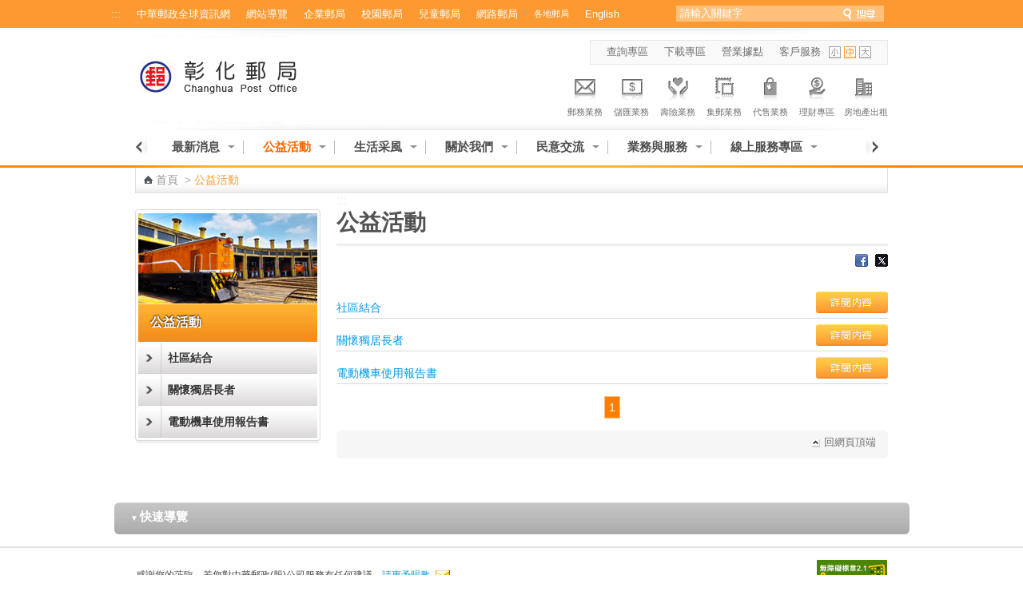

--- FILE ---
content_type: text/html;charset=UTF-8
request_url: https://www.post.gov.tw/post/internet/Q_localpost/index.jsp?ID=1397440994743
body_size: 96338
content:









 







<!DOCTYPE html PUBLIC "-//W3C//DTD XHTML 1.0 Transitional//EN" "http://www.w3.org/TR/xhtml1/DTD/xhtml1-transitional.dtd">
<html xmlns="http://www.w3.org/1999/xhtml" lang="zh-Hant"><!-- InstanceBegin template="/Templates/inner_page_01.dwt" codeOutsideHTMLIsLocked="false" -->
<head id="html_head">


<meta http-equiv="X-UA-Compatible" content="IE=edge,chrome=1">



<script>

     if( self == top ){

          document.documentElement.style.display = "block" ;

     }

</script>



<link rel="SHORTCUT ICON" href="/post/internet/favicon.ico">
<meta http-equiv="Content-Type" content="text/html; charset=UTF-8">
<meta http-equiv="X-UA-Compatible" content="IE=edge,chrome=1"> 
<meta name="viewport" content="width=device-width, initial-scale=1.0, maximum-scale=1.0, user-scalable=no"> 
<!-- InstanceBeginEditable name="doctitle" -->

<title>中華郵政全球資訊網-各地郵局-彰化郵局 - 公益活動</title>

<!--分類檢索詮釋資料 -->










 



<meta name="DC.Title" content="&#x4e2d;&#x83ef;&#x90f5;&#x653f;&#x5168;&#x7403;&#x8cc7;&#x8a0a;&#x7db2;" />
<meta name="DC.Creator" content="&#x4e2d;&#x83ef;&#x90f5;&#x653f;" />
<meta name="DC.Subject" content="&#x5404;&#x5730;&#x90f5;&#x5c40;" />
<meta name="DC.Description" content="&#x516c;&#x76ca;&#x6d3b;&#x52d5;" />
<meta name="DC.Contributor" content="&#x4e2d;&#x83ef;&#x90f5;&#x653f;" />
<meta name="DC.Type" content="Text" />
<meta name="DC.Format" content="Html&#x2f;JSP" />
<meta name="DC.Source" content="&#x4e2d;&#x83ef;&#x90f5;&#x653f;" />
<meta name="DC.Language" content="&#x4e2d;&#x6587;" />
<meta name="DC.Coverage" content="2022-03-22" />
<meta name="DC.Publisher" content="&#x4e2d;&#x83ef;&#x90f5;&#x653f;" />
<meta name="DC.Date" content="2022-03-22" />
<meta name="DC.Identifier" content="2.16.886.101.20003.20008.20072"/>
<meta name="DC.Relation" content="http://www.post.gov.tw/post/index.jsp" />
<meta name="DC.Rights" content="http://www.post.gov.tw/post/internet/Group/index.jsp?ID=10110" />
<meta name="Category.Theme" content="850"/>
<meta name="Category.Cake" content="83Z"/>
<meta name="Category.Service" content="EZ0"/>
<meta name="Keywords" content="&#x516c;&#x76ca;&#x6d3b;&#x52d5;" />



<script language="javascript">
/* 鎖住 F5 及 F11 先註解
document.onkeydown = function() {
	var oCode = window.event.keyCode;
	if (oCode==116 || oCode==122  ){
		window.event.keyCode = 0;
		window.event.returnValue = false;
	}
}
*/
</script>

<!--分類檢索詮釋資料 -->

<!-- InstanceEndEditable -->
<link rel="stylesheet" type="text/css" href="css/external_stylesheet.css" />

<link rel="stylesheet" type="text/css" href="css/iloc-style.css" />
<link rel="stylesheet" type="text/css" href="css/reset.css" />
<link rel="stylesheet" type="text/css" href="css/List_Style.css" />
<link rel="stylesheet" type="text/css" href="css/Article_Style.css" />
<link rel="stylesheet" type="text/css" href="css/add-on.css" />
<!--
<script type="text/javascript" src="/post/internet/js/jquery-1.12.4.min.js"></script>
<script type="text/javascript" src="/post/internet/js/jquery-migrate-1.4.1.min.js"></script>
-->

<script type="text/javascript" src="/post/internet/js/jquery-3.6.0.min.js"></script>
<script type="text/javascript" src="/post/internet/js/jquery-migrate-3.4.0.min.js"></script>

<!-- Google tag (gtag.js) -->
<script async src="https://www.googletagmanager.com/gtag/js?id=G-227RNMEJEV"></script>
<script>
	window.dataLayer = window.dataLayer || [];
	function gtag(){dataLayer.push(arguments);}
	gtag('js', new Date());

	gtag('config', 'G-227RNMEJEV');
	gtag('config', 'UA-32790000-1');
</script>

<!-- Microsoft Clarity -->
<script type="text/javascript">
	(function(c,l,a,r,i,t,y){
		c[a]=c[a]||function(){(c[a].q=c[a].q||[]).push(arguments)};
		t=l.createElement(r);t.async=1;t.src="https://www.clarity.ms/tag/"+i;
		y=l.getElementsByTagName(r)[0];y.parentNode.insertBefore(t,y);
	})(window, document, "clarity", "script", "g59vjmu9no");
</script>
<script type="text/javascript" src="js/jquery.easing.1.3.js"></script>
<script type="text/javascript" src="js/function.js"></script>
<script type="text/javascript" src="js/function_innerPage.js"></script>
<!--新聞Tabs-->
<link rel="stylesheet" type="text/css" href="css/Tabs_general.css" />
<!--[if IE 6]>
	<link rel="stylesheet" type="text/css" href="css/Tabs_ie6.css" media="screen," />
<![endif]-->
<!--新聞Tabs結束-->
<!--搜尋-->
<link rel="stylesheet" href="css/search_style.css" type="text/css" media="screen"/>
<!--搜尋 end-->

<!--下拉-->	
	<script type="text/javascript" src="js/fg.menu.js"></script>    
    <link type="text/css" href="css/fg.menu.css" media="screen" rel="stylesheet" />
    <link type="text/css" href="css/ui.theme.css" media="screen" rel="stylesheet" />
	<script type="text/javascript">    
    $(function(){
    	// BUTTONS
    	$('.fg-button').hover(
    		function(){ $(this).removeClass('ui-state-default').addClass('ui-state-focus'); },
    		function(){ $(this).removeClass('ui-state-focus').addClass('ui-state-default'); }
    	);
    	
    	// MENUS    	
		$('#flat').menu({ 
			content: $('#flat').next().html(), // grab content from this page
			showSpeed: 400 
		});
		$('#flat2').menu({ 
			content: $('#flat2').next().html(), // grab content from this page
			showSpeed: 400 
		});
		$('#flat3').menu({ 
			content: $('#flat3').next().html(), // grab content from this page
			showSpeed: 400 
		});
		
    });
    </script>	
    <link type="text/css" href="css/fg.drop.menu.css" rel="stylesheet" />
	<!-- style exceptions for IE 6 -->
	<!--[if IE 6]>
	<link type="text/css" href="css/fg.drop.menu_ie6.css" media="screen" rel="stylesheet" />	
	<![endif]-->	
	
<!--下拉END-->


<!--大BANNER-->
	<link rel="stylesheet" type="text/css" href="css/global.css" />
	
	<script src="js/slides.min.jquery.js"></script>
	<script>
		$(function(){
			$('#slides').slides({
				preload: true,
				preloadImage: 'img/loading.gif',
				play: 5000,
				pause: 2500,
				hoverPause: true
			});
		});
	</script>
<!--大BANNER END-->

<!--廣告-->
<link type="text/css" rel="stylesheet" href="css/rcarousel.css" />
<!--廣告結束-->

<!--客戶服務選單-->
<link rel="stylesheet" type="text/css" href="css/drop_down_menu_jquery.css" />
<!--客戶服務選單 end-->

<link rel="stylesheet" href="css/fat_footer.css" type="text/css" />

<!--主選單下拉-->
<link rel="stylesheet" href="css/megamenu.css" type="text/css" media="screen" />
<script src="js/megamenu_Quick.js"></script><!-- Mega Menu Script -->
<!--[if lt IE 8]>
<link rel="stylesheet" type="text/css" href="css/megamenu_ie.css" />
<![endif]-->

<!--主選單下拉 END-->

<!--左選單-->
<link rel="stylesheet" type="text/css" href="css/dcaccordion.css" />
<link rel="stylesheet" type="text/css" href="css/grey.css" />
<link rel="stylesheet" type="text/css" href="css/accordion_green.css" />
<link rel="stylesheet" type="text/css" href="css/accordion_related.css" />
<link rel="stylesheet" type="text/css" href="css/accordion_grey_gradient.css" />
<script type='text/javascript' src='js/jquery.cookie.js'></script>
<script type='text/javascript' src='js/jquery.hoverIntent.minified.js'></script>
<script type='text/javascript' src='js/jquery.dcjqaccordion.2.7.min.js'></script>
<!--左選單 END-->

<!--FQ-->
<script type="text/javascript" src="js/accordion.js"></script>
<!--FQ end-->

<!--內頁TAB-->
<script type="text/javascript" src="js/jquery.tools.min.js"></script>
<script type="text/javascript" src="js/nestedtabs.js"></script>
<link rel="stylesheet" type="text/css" href="css/nestedtabs.css" />
<script type="text/javascript">
$(document).ready(function($){
	$('#accordion-1').dcAccordion({
		eventType: 'click',
		autoClose: true,
		saveState: true,
		disableLink: true,
		speed: 'slow',
		showCount: false,
		autoExpand: true,
		cookie	: 'dcjq-accordion-1',
		classExpand	 : 'dcjq-current-parent'
	});	
	$('#accordion-2').dcAccordion({
		eventType: 'click',
		autoClose: true,
		saveState: true,
		disableLink: true,
		speed: 'slow',
		showCount: false,
		autoExpand: true,
		cookie	: 'dcjq-accordion-1',
		classExpand	 : 'dcjq-current-parent'
	});
	$('#accordion-3').dcAccordion({
		eventType: 'click',
		autoClose: true,
		saveState: true,
		disableLink: true,
		speed: 'slow',
		showCount: false,
		autoExpand: true,
		cookie	: 'dcjq-accordion-1',
		classExpand	 : 'dcjq-current-parent'
	});
	$('#accordion-4').dcAccordion({
		eventType: 'click',
		autoClose: true,
		saveState: true,
		disableLink: true,
		speed: 'slow',
		showCount: false,
		autoExpand: true,
		cookie	: 'dcjq-accordion-1',
		classExpand	 : 'dcjq-current-parent'
	});	
	$('#accordion-5').dcAccordion({
		eventType: 'click',
		autoClose: true,
		saveState: true,
		disableLink: true,
		speed: 'slow',
		showCount: false,
		autoExpand: true,
		cookie	: 'dcjq-accordion-1',
		classExpand	 : 'dcjq-current-parent'
	});	
	$('#accordion-6').dcAccordion({
		eventType: 'click',
		autoClose: true,
		saveState: true,
		disableLink: true,
		speed: 'slow',
		showCount: false,
		autoExpand: true,
		cookie	: 'dcjq-accordion-1',
		classExpand	 : 'dcjq-current-parent'
	});
	$('#accordion-7').dcAccordion({
		eventType: 'click',
		autoClose: true,
		saveState: true,
		disableLink: true,
		speed: 'slow',
		showCount: false,
		autoExpand: true,
		cookie	: 'dcjq-accordion-1',
		classExpand	 : 'dcjq-current-parent'
	});	
	$('#accordion-8').dcAccordion({
		eventType: 'click',
		autoClose: true,
		saveState: true,
		disableLink: true,
		speed: 'slow',
		showCount: false,
		autoExpand: true,
		cookie	: 'dcjq-accordion-1',
		classExpand	 : 'dcjq-current-parent'
	});	
	$('#accordion-9').dcAccordion({
		eventType: 'click',
		autoClose: true,
		saveState: true,
		disableLink: true,
		speed: 'slow',
		showCount: false,
		autoExpand: true,
		cookie	: 'dcjq-accordion-1',
		classExpand	 : 'dcjq-current-parent'
	});	
	$('#accordion-10').dcAccordion({
		eventType: 'click',
		autoClose: true,
		saveState: true,
		disableLink: true,
		speed: 'slow',
		showCount: false,
		autoExpand: true,
		cookie	: 'dcjq-accordion-1',
		classExpand	 : 'dcjq-current-parent'
	});	
	$('#accordion-Related').dcAccordion({
		eventType: 'click',
		autoClose: true,
		saveState: true,
		disableLink: true,
		speed: 'slow',
		showCount: false,
		autoExpand: true,
		cookie	: 'dcjq-accordion-1',
		classExpand	 : 'dcjq-current-parent'
	});	
	$('#accordion-grey_gradient').dcAccordion({
		eventType: 'click',
		autoClose: true,
		saveState: true,
		disableLink: true,
		speed: 'slow',
		showCount: false,
		autoExpand: true,
		cookie	: 'dcjq-accordion-1',
		classExpand	 : 'dcjq-current-parent'
	});
});
</script>
<!--內頁TAB END-->
<!--ColorBox-->
<link media="screen" rel="stylesheet" href="css/colorbox.css" />
<script src="js/jquery.colorbox.js"></script>
<script type='text/javascript'>
    $(document).ready(function(){
        //Examples of how to assign the ColorBox event to elements
        $("a[rel='example1']").colorbox();
        $("a[rel='example1-1']").colorbox();
        $("a[rel='example2']").colorbox({transition:"fade"});
        $("a[rel='example3']").colorbox({transition:"none", width:"75%", height:"75%"});
        $("a[rel='example4']").colorbox({slideshow:true});
        $(".example5").colorbox();
        $(".example6").colorbox({iframe:true, innerWidth:425, innerHeight:344});
        $(".example7").colorbox({width:"80%", height:"80%", iframe:true});
        $(".example8").colorbox({width:"50%", inline:true, href:"#inline_example1"});
        $(".example9").colorbox({
            onOpen:function(){ alert('onOpen: colorbox is about to open'); },
            onLoad:function(){ alert('onLoad: colorbox has started to load the targeted content'); },
            onComplete:function(){ alert('onComplete: colorbox has displayed the loaded content'); },
            onCleanup:function(){ alert('onCleanup: colorbox has begun the close process'); },
            onClosed:function(){ alert('onClosed: colorbox has completely closed'); }
        });
        
        //Example of preserving a JavaScript event for inline calls.
        $("#click").click(function(){ 
            $('#click').css({"background-color":"#f00", "color":"#fff", "cursor":"inherit"}).text("Open this window again and this message will still be here.");
            return false;
        });
    });
</script>
<!--ColorBox END-->

<!--多圖版輪播 ver2-->
		<!-- jQuery Plugin scripts -->
        <script type="text/javascript" src="lib/js/external/jquery.mousewheel.min.js"></script>		
		<script type="text/javascript" src="lib/js/external/lightbox/jquery-lightbox/js/jquery.lightbox-0.5.pack.js"></script>
		
		<!-- Slider Kit scripts -->
		<script type="text/javascript" src="lib/js/sliderkit/jquery.sliderkit.1.9.2.pack.js"></script>

		<!-- Slider Kit launch -->
		<script type="text/javascript">
			window.onload = function() {

				// Sliderkit photo gallery > With captions
				$(".photosgallery-captions").sliderkit({
					navscrollatend: true,
					mousewheel:false,
					keyboard:true,
					shownavitems:6,
					auto:true,
					fastchange:true
				});
				
				// jQuery Lightbox
				var lightboxPath = "lib/js/external/lightbox/jquery-lightbox/";
				$("a[rel='group1']").lightBox({
					imageLoading:lightboxPath+"images/lightbox-ico-loading.gif",
					imageBtnPrev:lightboxPath+"images/lightbox-btn-prev.gif",
					imageBtnNext:lightboxPath+"images/lightbox-btn-next.gif",
					imageBtnClose:lightboxPath+"images/lightbox-btn-close.gif",
					imageBlank:lightboxPath+"images/lightbox-blank.gif"
				});
				
				$(".photosgallery-vertical").sliderkit({
					circular:true,
					mousewheel:true,
					shownavitems:4,
					verticalnav:true,
					navclipcenter:true,
					auto:false
				});
				
			};
		</script>
		
		<!-- Slider Kit styles -->
		<link rel="stylesheet" type="text/css" href="lib/css/sliderkit-core.css" media="screen, projection" />
		<link rel="stylesheet" type="text/css" href="lib/css/sliderkit-demos.css" media="screen, projection" />
		
		<!-- Slider Kit compatibility -->	
		<!--[if IE 6]><link rel="stylesheet" type="text/css" href="../lib/css/sliderkit-demos-ie6.css" /><![endif]-->
		<!--[if IE 7]><link rel="stylesheet" type="text/css" href="../lib/css/sliderkit-demos-ie7.css" /><![endif]-->
		<!--[if IE 8]><link rel="stylesheet" type="text/css" href="../lib/css/sliderkit-demos-ie8.css" /><![endif]-->

		<!-- Lightbox styles -->
		<link rel="stylesheet" type="text/css" href="lib/js/external/lightbox/jquery-lightbox/css/jquery.lightbox-0.5.css" media="screen, projection" />
<!--多圖版輪播 ver2 END-->

<!--錨點-->
<!--<script src="jquery.js"></script>-->
<link rel="stylesheet" type="text/css" href="css/jquery.scrollTo.css" />
<script src="js/jquery.scrollTo.js"></script>
<script src="js/jquery.nav.js"></script>
<script>
$(document).ready(function() {
	   $('#nav').onePageNav({
					   begin: function() {
					   //console.log('start')
					   },
					   end: function() {
					   //console.log('stop')
					   }
	   });            
});
</script>
<!--錨點 END-->

<!--回到最上面-->
<link rel="stylesheet" media="screen,projection" href="css/ui.totop.css" />
<script src="js/jquery.ui.totop.js" type="text/javascript"></script>
<!--回到最上面 END-->

<!--浮動註明-->
<link rel="stylesheet" type="text/css" href="css/tooltips.css" />
<script type="text/javascript" src="js/jquery.hoverIntent.minified.js"></script>
<script type="text/javascript" src="js/jquery.dctooltip.1.0.js"></script>
<script type="text/JavaScript">
$(document).ready(function() {
	$('.tooltip-1').dcTooltip();
	$('#demo-2').dcTooltip({
    classWrapper: 'tooltip-2',
	distance: 10
    });
});
</script>
<!--浮動註明 END-->

<!--各地郵局相簿-->
<link rel="stylesheet" href="css/galleriffic-5.css" type="text/css" />
<script type="text/javascript" src="js/jquery.history.js"></script>
<script type="text/javascript" src="js/jquery.galleriffic.js"></script>
<script type="text/javascript" src="js/jquery.opacityrollover.js"></script>
<!-- We only want the thunbnails to display when javascript is disabled -->
<script type="text/javascript">
	document.write('<style>.noscript { display: none; }</style>');
</script>

</head>



<script>

     if( self == top ){

          document.documentElement.style.display = "block" ;

     }

</script>



<body class="coda-slider-no-js">
    
	<a href="#accesskey-c" class="sr-only sr-only-focusable" title="跳到主要內容區塊" tabindex="1">跳到主要內容區塊</a>
	<!--首頁-->
	
	<div id="Container" class="colorModel-3">			
		
		








 





<script language="javascript">

	function  checksearchkey()
	{
		var key = document.getElementById("searchkey").value ;
		
		if(key.split(' ').join('') != "")
		{
				return true ;
		}
		else
		{
				alert("請輸入關鍵字");
				return false ;
		}
	}
</script>
			<!--Header-->
			<div id="HeaderContainer">
				<div id="Header_1Container">
					<div id="Header_1">				
					
						








 




						<div id="Header_VersionContainer">
							<ul id="Header_Version_Nav">
								<li class="acc-key">
									<a accesskey="U" id="accesskey-u" href="#accesskey-u" title="上方區塊">:::</a>
								</li>
								<li>
									<a href="http://www.post.gov.tw/post/internet/Group/" title="中華郵政全球資訊網">中華郵政全球資訊網</a>
								</li>
								<li>
									<a href="sitemap.jsp?ID=1209" title="網站導覽">網站導覽</a>
								</li>
								<li>
									<a href="https://subservices.post.gov.tw/post/internet/S_company/" title="企業郵局">企業郵局</a>
								</li>
								<li>
									<a href="https://subservices.post.gov.tw/post/internet/School/" title="校園郵局">校園郵局</a>
								</li>
								<li>
									<a href="https://subservices.post.gov.tw/post/internet/Child/" title="兒童郵局">兒童郵局</a>
								</li>
								<li>
									<a href="https://ipost.post.gov.tw/" target="_blank" title="網路郵局(另開新視窗)">網路郵局</a>
								</li>
								<li>
									<ul class="navigation_3">									
										<li><a class="ServiceDropHeader" href="http://www.post.gov.tw/post/internet/Group/index.jsp?ID=109" title="各地郵局">各地郵局</a>
											<ul>											
											
												<li><a href="https://subservices.post.gov.tw/post/internet/Q_localpost/default.jsp?ID=1202" title="基隆郵局">基隆郵局</a></li>
											
												<li><a href="https://subservices.post.gov.tw/post/internet/Q_localpost/default.jsp?ID=1201" title="臺北郵局">臺北郵局</a></li>
											
												<li><a href="https://subservices.post.gov.tw/post/internet/Q_localpost/default.jsp?ID=1221" title="板橋郵局">板橋郵局</a></li>
											
												<li><a href="https://subservices.post.gov.tw/post/internet/Q_localpost/default.jsp?ID=1223" title="三重郵局">三重郵局</a></li>
											
												<li><a href="https://subservices.post.gov.tw/post/internet/Q_localpost/default.jsp?ID=1213" title="桃園郵局">桃園郵局</a></li>
											
												<li><a href="https://subservices.post.gov.tw/post/internet/Q_localpost/default.jsp?ID=1207" title="新竹郵局">新竹郵局</a></li>
											
												<li><a href="https://subservices.post.gov.tw/post/internet/Q_localpost/default.jsp?ID=1219" title="苗栗郵局">苗栗郵局</a></li>
											
												<li><a href="https://subservices.post.gov.tw/post/internet/Q_localpost/default.jsp?ID=1203" title="臺中郵局">臺中郵局</a></li>
											
												<li><a href="https://subservices.post.gov.tw/post/internet/Q_localpost/default.jsp?ID=1209" title="彰化郵局">彰化郵局</a></li>
											
												<li><a href="https://subservices.post.gov.tw/post/internet/Q_localpost/default.jsp?ID=1220" title="雲林郵局">雲林郵局</a></li>
											
												<li><a href="https://subservices.post.gov.tw/post/internet/Q_localpost/default.jsp?ID=1206" title="嘉義郵局">嘉義郵局</a></li>
											
												<li><a href="https://subservices.post.gov.tw/post/internet/Q_localpost/default.jsp?ID=1222" title="南投郵局">南投郵局</a></li>
											
												<li><a href="https://subservices.post.gov.tw/post/internet/Q_localpost/default.jsp?ID=1204" title="臺南郵局">臺南郵局</a></li>
											
												<li><a href="https://subservices.post.gov.tw/post/internet/Q_localpost/default.jsp?ID=1205" title="高雄郵局">高雄郵局</a></li>
											
												<li><a href="https://subservices.post.gov.tw/post/internet/Q_localpost/default.jsp?ID=1208" title="屏東郵局">屏東郵局</a></li>
											
												<li><a href="https://subservices.post.gov.tw/post/internet/Q_localpost/default.jsp?ID=1212" title="宜蘭郵局">宜蘭郵局</a></li>
											
												<li><a href="https://subservices.post.gov.tw/post/internet/Q_localpost/default.jsp?ID=1210" title="花蓮郵局">花蓮郵局</a></li>
											
												<li><a href="https://subservices.post.gov.tw/post/internet/Q_localpost/default.jsp?ID=1217" title="臺東郵局">臺東郵局</a></li>
											
												<li><a href="https://subservices.post.gov.tw/post/internet/Q_localpost/default.jsp?ID=1216" title="澎湖郵局">澎湖郵局</a></li>
																						
											</ul>										
											<div class="clear"></div>
										</li>
									</ul>
								</li>
								<li>
									<a href="http://www.post.gov.tw/post/internet/U_english2/" title="English">English</a>
								</li>
							</ul>				
							<div class="Header_Version_right"></div>
						</div>
						
<script type="text/javascript">	

//讓各地郵局被 foucus & blur 時開關子選單
$(document).ready(function() {
	//各地郵局 foucus 時開啟
    $('#Header_VersionContainer').find("a[class='ServiceDropHeader']").on("focus",function(){
    	$(this).next("ul").slideToggle();
		$(this).next("ul").addClass("slideOn");
    });
	//不是各地郵局 foucus 時關閉
	$('#Header_VersionContainer').find("a").not(".navigation_3 a").on("focus",function(){
    	var thatA = $('#Header_VersionContainer').find("a[class='ServiceDropHeader']");
		if($(this).hasClass("ServiceDropHeader")==false){
		    if(thatA.next("ul").hasClass("slideOn")){
		    	thatA.next("ul").slideToggle();
		    	thatA.next("ul").removeClass("slideOn");
		    }
		}
		//協助關閉搜尋範圍
		/*
		var dropDown = $("#SearchContainer_inner").find("ul[class='sb_dropdown']");
		if(dropDown.css("display")=="block"){
		    dropDown.toggle();
		}
		*/
    });
});
</script>
					

						<div id="SearchContainer_inner">				
							<form id="ui_element" class="sb_wrapper" action="/post/internet/postSearch/postG.jsp" method="get" target="_blank" onsubmit="return checksearchkey()">
								<p>
									<input type="hidden" name="cx" value="007892029087960120634:yve6z3nadrx"/>
									<label for="searchkey" > </label>
									<input class="sb_input"  type="text" name= "q" id="searchkey" title="請輸入關鍵字"  size="24" value="請輸入關鍵字" accesskey="S"  onFocus="this.value=''" />
									<input class="sb_search" type="submit" value=""/>

								</p>
						
							</form>							
						</div>
					</div>
				</div>
				<div id="Header_2Container">
					<div id="Header_2">
						<div id="LogoContainer">
							<div id="Logo">
								<h1>
									<img src="images/postLogo.jpg" alt="中華郵政全球資訊網 Chunghwa Post Co., Ltd." border="0" />
									<a href="default.jsp?ID=1209" title="回彰化郵局首頁"><img src="images/post-changhua.png" alt="彰化郵局" border="0" /></a>
								</h1>
							</div>
						</div>
						<div id="HeaderNavContainer">
							<div id="HeaderNav_Nav"> 
<a href="http&#x3a;&#x2f;&#x2f;www.post.gov.tw&#x2f;post&#x2f;internet&#x2f;SearchZone&#x2f;default.jsp&#x3f;ID&#x3d;13" title="&#x67e5;&#x8a62;&#x5c08;&#x5340;(另開新視窗)"  target&#x3d;&quot;_blank&quot;>&#x67e5;&#x8a62;&#x5c08;&#x5340;</a>
<a href="http&#x3a;&#x2f;&#x2f;www.post.gov.tw&#x2f;post&#x2f;internet&#x2f;Download&#x2f;default.jsp&#x3f;ID&#x3d;22" title="&#x4e0b;&#x8f09;&#x5c08;&#x5340;(另開新視窗)"  target&#x3d;&quot;_blank&quot;>&#x4e0b;&#x8f09;&#x5c08;&#x5340;</a>
<a href="http&#x3a;&#x2f;&#x2f;www.post.gov.tw&#x2f;post&#x2f;internet&#x2f;I_location&#x2f;default.jsp&#x3f;ID&#x3d;19" title="&#x71df;&#x696d;&#x64da;&#x9ede;(另開新視窗)"  target&#x3d;&quot;_blank&quot;>&#x71df;&#x696d;&#x64da;&#x9ede;</a>
<a href="http&#x3a;&#x2f;&#x2f;www.post.gov.tw&#x2f;post&#x2f;internet&#x2f;Customer_service&#x2f;default.jsp" title="&#x5ba2;&#x6236;&#x670d;&#x52d9;(另開新視窗)"  target&#x3d;&quot;_blank&quot;>&#x5ba2;&#x6236;&#x670d;&#x52d9;</a>
							

							</div>
							
										<script type="text/javascript" src="../js/SetFont.js"></script>
		
							
							
									
							
							
					





 



	<script>	
		$(document).ready(function() {
			SetFont('1em', 'MainContentContainer');
		});  	
	</script>	
								
							
							<div id="FontSizeContainer"> 
							<a id="FontSizeContainer_S" class="Icon Icon_S" href="javascript:SetFont('0.8em', 'MainContentContainer');" title="字型小" aria-pressed="false">字型小</a> 
							<a id="FontSizeContainer_M" class="Icon Icon_M current" href="javascript:SetFont('1em', 'MainContentContainer');" title="字型中" aria-pressed="true">字型中</a> 
							<a id="FontSizeContainer_L" class="Icon Icon_L" href="javascript:SetFont('1.2em', 'MainContentContainer');" title="字型大" aria-pressed="false">字型大</a> 
							<noscript>							
								<!--您的瀏覽器似乎不支援JavaScript語法，但沒關係，這裡的JavaScript語法並不會影響到內容的陳述， 如需要選擇字級大小，IE6請利用鍵盤按住ALT鍵 + V → X → (G)最大(L)較大(M)中(S)較小(A)小，來選擇適合您的文字大小， 而IE7或Firefox瀏覽器則可利用鍵盤 Ctrl + (+)放大 (-)縮小來改變字型大小。-->
								您的瀏覽器不支援JavaScript語法。<br/>請使用瀏覽器之字型縮放功能來縮放字型。
							</noscript>
		 </div>
							








 




							
							
							
						</div>
						<!--上方主選單-八大業務-->	
						





 
						
	<div id="ServiceLinksContainer">
		<div id="ServiceLinks">
			<ul>
				<li class="MailActive "> <a href="http://www.post.gov.tw/post/internet/Postal/" title="郵務業務"><p class="img"></p>郵務業務</a> </li>
				<li class="Saving "> <a href="http://www.post.gov.tw/post/internet/B_saving/" title="儲匯業務"><p class="img"></p>儲匯業務</a> </li>
				<li class="Insurance "> <a href="http://www.post.gov.tw/post/internet/Insurance/" title="壽險業務"><p class="img"></p>壽險業務</a> </li>
				<li class="Stamp "> <a href="http://www.post.gov.tw/post/internet/Philately/" title="集郵業務"><p class="img"></p>集郵業務</a> </li>
				
				<li class="Product "> <a href="http://www.post.gov.tw/post/internet/Agent/" title="代售業務"><p class="img"></p>代售業務</a> </li>
				<!--<li class="Fund "> <a href="Bonds/" title="公債業務"><p class="img"></p>公債業務</a> </li>-->
				<!--<li class="SellFund "> <a href="Fund/" title="代銷基金"><p class="img"></p>代銷基金</a> </li>-->
				<li class="Investment "> <a href="http://www.post.gov.tw/post/internet/Finances/" title="理財專區"><p class="img"></p>理財專區</a> </li>
				<li class="RealEstate "> <a href="http://www.post.gov.tw/post/internet/Real_estate/index.jsp?ID=904" title="房地產出租"><p class="img"></p>房地產出租</a> </li>
			</ul>
		</div>
	</div>

	

							
						<!--上方主選單-八大業務-->		
					</div>					
				</div>
				<div class="CLR">
					<!---->
				</div>
				<div id="Header_3Container">
					<div id="Header_3">
						<div id="MainMenuContainer">							
						









 




	
	









 



<script>
	
	//主選單下拉
	$(document).ready(function($){
		var item_count = 1 ;
		var page_now_pos = 0;
        //重新整理
        //計算目前位置 
        
        
        var page_now_pos_temp = 0;
        var page_init_pos = new Array();
		page_init_pos[0]=0;
		var temp_page =1;
		var temp_page_length = 0;
		var megamenu_container_width = 900 ;
		var page_item_first = new Array(); //記錄每頁第一個元素的編號
		page_item_first[0]=0;
		for(ii=0;ii<50;ii++){
			if(document.getElementById('mega_item_'+ii)){
				//$('#mega_item_' + ii).find('a').css('color','#4e4e4e');
				//$('#mega_item_' + ii).css('float','left');
				$('#mega_item_' + ii).find('span').css('float','left');
				$('#mega_item_' + ii).find('a').css('float','left');
				temp_page_length = temp_page_length*1 + ($('#mega_item_'+ii).width()*1+25);
				$('#mega_item_'+ii).attr('data-temp-page-length',temp_page_length);
				//alert(temp_page_length);
				if(temp_page_length>megamenu_container_width){
					temp_page_length = ($('#mega_item_'+ii).width()*1+25);
					page_item_first[temp_page] = ii;
					temp_page ++;
				}
			}
			else{
				break;
			}
		}
		var this_page = 0;
		item_num = temp_page;
		temp_page = 1 ;
		temp_page_length=0;
		for(ii=0;ii<50;ii++){
			if(document.getElementById('mega_item_'+ii)){
				temp_page_length = temp_page_length*1 + ($('#mega_item_'+ii).width()*1+25);
				//alert(temp_page_length);
				if(temp_page_length>megamenu_container_width){
					if(temp_page>0){
						page_init_pos[temp_page]=(page_init_pos[temp_page-1]*1)+temp_page_length*1-($('#mega_item_'+ii).width()*1+25);
					}
					else{
						page_init_pos[temp_page]=temp_page_length-($('#mega_item_'+ii).width()*1+25);
					}
					temp_page_length = ($('#mega_item_'+ii).width()*1+25);
					page_now_pos_temp = page_init_pos[temp_page];
					temp_page ++;
				}

				if(ii==item_count){
				 page_now_pos = page_now_pos_temp;
				 this_page = temp_page-1;
				}
				
			}
			else{
				break;
			}
		}

		if(1209==1){
			var this_page = Math.floor(item_count/4);
			page_now_pos = megamenu_container_width * this_page;
			for(ii=(this_page+1)*4;ii<50;ii++){
				if(document.getElementById('mega_item_'+ii)){
					$('#mega_item_'+ii).css('display','none');
				}
			}
		}
		else if(25!='50'){
			if(megamenu_container_width>610){
				//將下一頁之後的元素全部隱藏
				if(this_page<temp_page-1){
				for(ii=page_item_first[this_page+1];ii<50;ii++){
					if(document.getElementById('mega_item_'+ii)){
						$('#mega_item_'+ii).css('display','none');
					}
				}
				}
			}
		}
		
                
		$('.megamenu').megaMenuReloaded({
			menu_speed_show : 0, // Time (in milliseconds) to show a drop down
			menu_speed_hide : 0, // Time (in milliseconds) to hide a drop down
			menu_speed_delay : 200, // Time (in milliseconds) before showing a drop down
			menu_effect : 'open_close_fade', // Drop down effect, choose between 'hover_fade', 'hover_slide', 'click_fade', 'click_slide', 'open_close_fade', 'open_close_slide'
			menu_click_outside : 1, // Clicks outside the drop down close it (1 = true, 0 = false)
			menu_show_onload : 0, // Drop down to show on page load (type the number of the drop down, 0 for none)
			menubar_trigger : 0 // Show the mnu trigger (button to show / hide the menu bar), only for the fixed version of the menu (1 = show, 0 = hide)
		});
		$("#megamenu_tabs_01, #megamenu_tabs_02").megaMenuTabs();
		$('#megamenu_form').ajaxForm({target:'#alert'}); 
		
		
                  
        $(".megamenu").simplecarousel({
			items: item_num // Number of slides of the menu bar
		});
		if(25!='50') $('#megabar').css('marginLeft',-page_now_pos);
		/*
        $('#megabar').animate({
					marginLeft : -page_now_pos
				},0);
		*/
		
		//隱藏上方選單左右箭頭
		if(item_num>1){			
			
				$(".megamenu_carousel_next").show();
				$(".megamenu_carousel_prev").show();
			
		}else{
			$(".megamenu_carousel_next").hide();
			$(".megamenu_carousel_prev").hide();
		}
	});
	//主選單下拉 end
		
	$(function(){
		
		
	});
	

var Backflag = false;

function keyFunction() {
	// 若不加第二個條件，會印出兩次警告視窗
	// 一次是按 Shift，第二次是按其他鍵
	if ((event.shiftKey) && (event.keyCode!=16))	{
		//alert("Shift + "+event.keyCode);
		Backflag = true;
	}else{
		Backflag = false;
	}
}
document.onkeydown=keyFunction;

var last_count = 3;
var marginLeft_n = 610;
var f_count = -1;
var marginLeft_b = -610;

function xxx2(page_now_pos, this_count, e){
	var carouselWidth = $('.carousel-frame').width();
	if(carouselWidth>610){
		if(e.keyCode=='9' && !e.shiftKey){
			if($('#mega_item_'+(this_count*1.0+1))){
				var widthDiff = carouselWidth - $('#mega_item_'+(this_count*1.0+1)).attr('data-temp-page-length')
				if(widthDiff<0){
					e.preventDefault ? e.preventDefault() : (e.returnValue = false);//停止默認的 tab 行為
					//計算應該要捲多長
					var moveLength = 0;
					for(ii=0;ii<=this_count+1;ii++){
						//過去所有
						if($('#mega_item_'+ii)){
							if($('#mega_item_'+ii).attr('data-temp-page-length')>900)
								moveLength += $('#mega_item_'+(ii-1)).attr('data-temp-page-length')*1.0;
						}
					}
					//向後捲動
					//把後面項目顯示打開
					for(ii=0;ii<50;ii++)
					{
						if($('#mega_item_'+ii))
						{
							$('#mega_item_'+ii).css('display','inline');
						}
					}
					//拖動整個區塊往前
					$('#megabar').animate({marginLeft: -1 * moveLength}, 600);
					$('#mega_item_a_'+(this_count*1.0+1)).focus();
					//隱藏後面超過的部分
					var hiddenFlag=false;
					for(ii=(this_count*1.0+2);ii<50;ii++)
					{
						if($('#mega_item_'+ii))
						{
							if(carouselWidth - $('#mega_item_'+ii).attr('data-temp-page-length')<0)
							{
								hiddenFlag = true;
							}
							//if(hiddenFlag) $('#mega_item_'+ii).css('display','none');
						}
					}
				}
			}
		}
		//往回捲
		if(e.keyCode=='9' && e.shiftKey){
			if(this_count>0){
				var widthDiff = carouselWidth - $('#mega_item_'+this_count).attr('data-temp-page-length');
				if(widthDiff<0){
					$('#megabar').animate({marginLeft: $('#megabar').css('marginLeft').replace('px','')*1.0 + 1 * $('#mega_item_'+(this_count-1)).attr('data-temp-page-length')}, 600);
					//隱藏後面超過的部分
					if(carouselWidth>610){
						for(ii=(this_count*1.0);ii<50;ii++)
						{
							if($('#mega_item_'+ii))
							{
									$('#mega_item_'+ii).css('display','none');
							}
						}
					}
				}
			}
		}
		return;
	}
	if(e.keyCode=='9'){
	last_count = parseInt(document.getElementById('T1').value);
	marginLeft_n = parseInt(document.getElementById('T2').value);
	f_count = parseInt(document.getElementById('T3').value);
	marginLeft_b = parseInt(document.getElementById('T4').value);
	
	//alert("this_count=>"+this_count);
	//向前走
	if(last_count == this_count && !Backflag){
	
		//alert("last_count=>"+last_count);
		//alert("marginLeft_n=>"+marginLeft_n);
		//alert("f_count=>"+f_count);
		//alert("marginLeft_b=>"+marginLeft_b);
		
		//alert("xx=>"+parseInt(document.getElementById('T1').value));
		//alert("xx=>"+parseInt(document.getElementById('T2').value));
		//alert("xx=>"+parseInt(document.getElementById('T3').value));
		//alert("xx=>"+parseInt(document.getElementById('T4').value));		
	
		vflag=false;
		//alert('go');		
		//alert("marginLeft_n=>"+marginLeft_n);
		
		$('#megabar').css('marginLeft',- marginLeft_n);	
		last_count+=4;
		marginLeft_n+=610;		
		marginLeft_b+=610;
		f_count+=4;
		//alert("marginLeft_n=>"+marginLeft_n);
		
		document.getElementById('T1').value=last_count;
		document.getElementById('T2').value=marginLeft_n;
		document.getElementById('T3').value=f_count;
		document.getElementById('T4').value=marginLeft_b;			
		
		var focus_ii=0;
		var focus_id = 0;
		for(ii=this_count+1 ;ii<this_count+5; ii++){
			//打開			
			//alert("ii=>"+ii);
			
			if(document.getElementById('mega_item_'+ii)){
				$('#mega_item_'+ii).css('display','');
				if(focus_ii==0){				
					focus_id = ii;					
					focus_ii++;
				}
			}
		}	
		
		if(focus_id!=0){
			//alert("focus_id=>"+focus_id);
			document.getElementById('mega_item_a_'+focus_id).focus();
		}
	}	
	
	//向後走, 不為第一個
	if(f_count == this_count && this_count!=0 && Backflag){
	
		//Backflag = false;
		//alert('back');	
		//alert('marginLeft_b'+marginLeft_b);
	
		$('#megabar').css('marginLeft', -marginLeft_b);	
		last_count -= 4;
		marginLeft_n-=610;		
		marginLeft_b-=610;
		f_count -= 4;
		
		document.getElementById('T1').value=last_count;
		document.getElementById('T2').value=marginLeft_n;
		document.getElementById('T3').value=f_count;
		document.getElementById('T4').value=marginLeft_b;			
		
		var focus_ii=0;
		var focus_id = 0;
		for(ii=(this_count-1)+1 ;ii<(this_count-1)+5; ii++){
			//打開			
			//alert("ii=>"+ii);			
			if(document.getElementById('mega_item_'+ii)){
				$('#mega_item_'+ii).css('display','');
				//if(focus_ii==0){	
					//focus_id = ii;					
					//focus_ii++;
				//}
			}
		}
		focus_id -= 4;
	
		//if(focus_id!=0){
			//alert("focus_id=>"+this_count);
			document.getElementById('mega_item_a_'+this_count).focus();
		//}	
	
	
	}		
	
/*
var last_count = 3;
var marginLeft_n = 610;

var f_count = 0;
var marginLeft_b = -610;
*/	
	

	
	return false
	}
}
</script>
<!-- 上面選單 -->
<!-- hidden -->
<input type="hidden" id="T1" value="3">
<input type="hidden" id="T2" value="610">
<input type="hidden" id="T3" value="-1">
<input type="hidden" id="T4" value="-610">

<div class="megamenu_container_main"  data-templete="1_Quick" style="position: relative;">
<span class="megamenu_carousel_prev" title="上一頁" style="left:0px;top:19px;" tabindex="0"></span>
<div class="megamenu_container"><!-- Begin Mega Menu Container -->
	
	
	
	<ul class="megamenu" id="megabar"><!-- Begin Mega Menu -->
	   
		<li id='mega_item_0' style='float:left;' ><span class='drop'>
<a  onkeydown='xxx2(200,0,event);' id='mega_item_a_0' href='..&#x2f;Q_localpost&#x2f;index.jsp&#x3f;ID&#x3d;1397440967177' target='' title='&#x6700;&#x65b0;&#x6d88;&#x606f;'>&#x6700;&#x65b0;&#x6d88;&#x606f;</a></span>
<div class='megamenu_fullwidth'>
<div class='megamenu_scroller_container'>
		<div class='megamenu_scroll_area'>
			<ul id='dropCont1397440967177'>
			</ul>
		</div>
</div>
</div>
</li>
<li id='mega_item_1' style='float:left;' ><span class='drop'>
<a  onkeydown='xxx2(200,1,event);' id='mega_item_a_1' href='..&#x2f;Q_localpost&#x2f;index.jsp&#x3f;ID&#x3d;1397440994743' class='current' target='' title='&#x516c;&#x76ca;&#x6d3b;&#x52d5;'>&#x516c;&#x76ca;&#x6d3b;&#x52d5;</a></span>
<div class='megamenu_fullwidth'>
<div class='megamenu_scroller_container'>
		<div class='megamenu_scroll_area'>
			<ul id='dropCont1397440994743'>
			</ul>
		</div>
</div>
</div>
</li>
<li id='mega_item_2' style='float:left;' ><span class='drop'>
<a  onkeydown='xxx2(200,2,event);' id='mega_item_a_2' href='..&#x2f;Q_localpost&#x2f;index.jsp&#x3f;ID&#x3d;1392094498111' target='' title='&#x751f;&#x6d3b;&#x91c7;&#x98a8;'>&#x751f;&#x6d3b;&#x91c7;&#x98a8;</a></span>
<div class='megamenu_fullwidth'>
<div class='megamenu_scroller_container'>
		<div class='megamenu_scroll_area'>
			<ul id='dropCont1397441022704'>
			</ul>
		</div>
</div>
</div>
</li>
<li id='mega_item_3' style='float:left;' ><span class='drop'>
<a  onkeydown='xxx2(200,3,event);' id='mega_item_a_3' href='..&#x2f;Q_localpost&#x2f;index.jsp&#x3f;ID&#x3d;1397441048208' target='' title='&#x95dc;&#x65bc;&#x6211;&#x5011;'>&#x95dc;&#x65bc;&#x6211;&#x5011;</a></span>
<div class='megamenu_fullwidth'>
<div class='megamenu_scroller_container'>
		<div class='megamenu_scroll_area'>
			<ul id='dropCont1397441048208'>
			</ul>
		</div>
</div>
</div>
</li>
<li id='mega_item_4' style='float:left;' ><span class='drop'>
<a  onkeydown='xxx2(200,4,event);' id='mega_item_a_4' href='..&#x2f;Q_localpost&#x2f;index.jsp&#x3f;ID&#x3d;1397441076625' target='' title='&#x6c11;&#x610f;&#x4ea4;&#x6d41;'>&#x6c11;&#x610f;&#x4ea4;&#x6d41;</a></span>
<div class='megamenu_fullwidth'>
<div class='megamenu_scroller_container'>
		<div class='megamenu_scroll_area'>
			<ul id='dropCont1397441076625'>
			</ul>
		</div>
</div>
</div>
</li>
<li id='mega_item_5' style='float:left;' ><span class='drop'>
<a  onkeydown='xxx2(200,5,event);' id='mega_item_a_5' href='..&#x2f;Q_localpost&#x2f;index.jsp&#x3f;ID&#x3d;1397441105209' target='' title='&#x696d;&#x52d9;&#x8207;&#x670d;&#x52d9;'>&#x696d;&#x52d9;&#x8207;&#x670d;&#x52d9;</a></span>
<div class='megamenu_fullwidth'>
<div class='megamenu_scroller_container'>
		<div class='megamenu_scroll_area'>
			<ul id='dropCont1397441105209'>
			</ul>
		</div>
</div>
</div>
</li>
<li id='mega_item_6' style='float:left;' ><span class='drop'>
<a  onkeydown='xxx2(200,6,event);' id='mega_item_a_6' href='..&#x2f;Q_localpost&#x2f;index.jsp&#x3f;ID&#x3d;1517471494486' target='' title='&#x7dda;&#x4e0a;&#x670d;&#x52d9;&#x5c08;&#x5340;'>&#x7dda;&#x4e0a;&#x670d;&#x52d9;&#x5c08;&#x5340;</a></span>
<div class='megamenu_fullwidth'>
<div class='megamenu_scroller_container'>
		<div class='megamenu_scroll_area'>
			<ul id='dropCont1517471494486'>
			</ul>
		</div>
</div>
</div>
</li>
<li id='mega_item_7' style='float:left;' ><span class='drop'>
<a  onkeydown='xxx2(200,7,event);' id='mega_item_a_7' href='..&#x2f;Q_localpost&#x2f;index.jsp&#x3f;ID&#x3d;1397441128858' target='' title='&#x71df;&#x696d;&#x8cc7;&#x8a0a;'>&#x71df;&#x696d;&#x8cc7;&#x8a0a;</a></span>
<div class='megamenu_fullwidth'>
<div class='megamenu_scroller_container'>
		<div class='megamenu_scroll_area'>
			<ul id='dropCont1397441128858'>
			</ul>
		</div>
</div>
</div>
</li>
<li id='mega_item_8' style='float:left;' ><span class='drop'>
<a  onkeydown='xxx2(200,8,event);' id='mega_item_a_8' href='..&#x2f;Q_localpost&#x2f;index.jsp&#x3f;ID&#x3d;1397441155490' target='' title='&#x5ba3;&#x5c0e;&#x5c08;&#x5340;'>&#x5ba3;&#x5c0e;&#x5c08;&#x5340;</a></span>
<div class='megamenu_fullwidth'>
<div class='megamenu_scroller_container'>
		<div class='megamenu_scroll_area'>
			<ul id='dropCont1397441155490'>
			</ul>
		</div>
</div>
</div>
</li>
<li id='mega_item_9' style='float:left;' ><span class='drop'>
<a  onkeydown='xxx2(200,9,event);' id='mega_item_a_9' href='..&#x2f;Q_localpost&#x2f;index.jsp&#x3f;ID&#x3d;1397441183577' target='' title='&#x653f;&#x98a8;&#x5712;&#x5730;'>&#x653f;&#x98a8;&#x5712;&#x5730;</a></span>
<div class='megamenu_fullwidth'>
<div class='megamenu_scroller_container'>
		<div class='megamenu_scroll_area'>
			<ul id='dropCont1397441183577'>
			</ul>
		</div>
</div>
</div>
</li>
<li id='mega_item_10' style='float:left;' ><span class='drop'>
<a  onkeydown='xxx2(200,10,event);' id='mega_item_a_10' href='..&#x2f;Q_localpost&#x2f;index.jsp&#x3f;ID&#x3d;12091601' target='' title='&#x90f5;&#x653f;&#x5fd7;&#x5de5;&#x62db;&#x52df;'>&#x90f5;&#x653f;&#x5fd7;&#x5de5;&#x62db;&#x52df;</a></span>
<div class='megamenu_fullwidth'>
<div class='megamenu_scroller_container'>
		<div class='megamenu_scroll_area'>
			<ul id='dropCont1397441212307'>
			</ul>
		</div>
</div>
</div>
</li>


		<!--需要不能刪掉-->
		<li class="Last"><span class="nodrop"></span><!-- Begin Item -->
			<div class="megamenu_fullwidth"><!-- Begin Item Container -->
				<div class="megamenu_scroller_container"><!-- Begin Scroller Container -->
					<div class="megamenu_scroll_area"><!-- Begin Scrolling Area -->
					</div><!-- End Scrolling Area -->
				</div><!-- End Scroller Container -->
			</div><!-- End Item Container -->
		</li><!-- End Item -->
		<!--需要不能刪掉 END-->		
	</ul><!-- End Mega Menu -->
</div><!-- End Mega Menu Container -->	
<!-- 上面選單 -->
<span class="megamenu_carousel_next" title="下一頁" style="left:915px;z-index:10;top:19px;" tabindex="0"></span>
</div>


<SCRIPT>
var stru_templates_23_flag = true;
function stru_templates_23(){
	if(stru_templates_23_flag){
	//alert("建立選單 S");
	
		var dropCont1397440967177 = document.getElementById("dropCont1397440967177");
		
		var Str1397440967177 = "<li class='SubNav'><a class='SubNavHeader' href='..&#x2f;Q_localpost&#x2f;index.jsp&#x3f;ID&#x3d;12090101' target='_self' title='&#x6700;&#x65b0;&#x6d88;&#x606f;'>&#x6700;&#x65b0;&#x6d88;&#x606f;</a></li><li class='SubNav'><a class='SubNavHeader' href='..&#x2f;Q_localpost&#x2f;index.jsp&#x3f;ID&#x3d;12090102' target='_self' title='&#x9867;&#x5ba2;&#x80af;&#x5b9a;&#x8207;&#x671f;&#x8a31;'>&#x9867;&#x5ba2;&#x80af;&#x5b9a;&#x8207;&#x671f;&#x8a31;</a></li>";
		
		dropCont1397440967177.innerHTML = Str1397440967177;
		
		
		var dropCont1397440994743 = document.getElementById("dropCont1397440994743");
		
		var Str1397440994743 = "<li class='SubNav'><a class='SubNavHeader' href='..&#x2f;Q_localpost&#x2f;index.jsp&#x3f;ID&#x3d;1378185002935' target='' title='&#x793e;&#x5340;&#x7d50;&#x5408;'>&#x793e;&#x5340;&#x7d50;&#x5408;</a></li><li class='SubNav'><a class='SubNavHeader' href='..&#x2f;Q_localpost&#x2f;index.jsp&#x3f;ID&#x3d;1376629305133' target='' title='&#x95dc;&#x61f7;&#x7368;&#x5c45;&#x9577;&#x8005;'>&#x95dc;&#x61f7;&#x7368;&#x5c45;&#x9577;&#x8005;</a></li><li class='SubNav'><a class='SubNavHeader' href='..&#x2f;Q_localpost&#x2f;index.jsp&#x3f;ID&#x3d;1612247514713' target='' title='&#x96fb;&#x52d5;&#x6a5f;&#x8eca;&#x4f7f;&#x7528;&#x5831;&#x544a;&#x66f8;'>&#x96fb;&#x52d5;&#x6a5f;&#x8eca;&#x4f7f;&#x7528;&#x5831;&#x544a;&#x66f8;</a></li>";
		
		dropCont1397440994743.innerHTML = Str1397440994743;
		
		
		var dropCont1397441022704 = document.getElementById("dropCont1397441022704");
		
		var Str1397441022704 = "<li class='SubNav'><a class='SubNavHeader' href='..&#x2f;Q_localpost&#x2f;index.jsp&#x3f;ID&#x3d;1392094498111' target='_self' title='&#x4eba;&#x6587;&#x5f70;&#x5316;'>&#x4eba;&#x6587;&#x5f70;&#x5316;</a></li>";
		
		dropCont1397441022704.innerHTML = Str1397441022704;
		
		
		var dropCont1397441048208 = document.getElementById("dropCont1397441048208");
		
		var Str1397441048208 = "<li class='SubNav'><a class='SubNavHeader' href='..&#x2f;Q_localpost&#x2f;index.jsp&#x3f;ID&#x3d;12090301' target='_self' title='&#x6cbf;&#x9769;&#x7c21;&#x4ecb;'>&#x6cbf;&#x9769;&#x7c21;&#x4ecb;</a></li><li class='SubNav'><a class='SubNavHeader' href='..&#x2f;Q_localpost&#x2f;index.jsp&#x3f;ID&#x3d;1452481002022' target='_self' title='&#x7d44;&#x7e54;&#x5716;'>&#x7d44;&#x7e54;&#x5716;</a></li><li class='SubNav'><a class='SubNavHeader' href='..&#x2f;Q_localpost&#x2f;index.jsp&#x3f;ID&#x3d;12090303' target='_self' title='&#x7d93;&#x7406;&#x7684;&#x8a71;'>&#x7d93;&#x7406;&#x7684;&#x8a71;</a></li><li class='SubNav'><a class='SubNavHeader' href='..&#x2f;Q_localpost&#x2f;index.jsp&#x3f;ID&#x3d;1451544398967' target='_self' title='&#x4e3b;&#x52d5;&#x516c;&#x958b;&#x8cc7;&#x8a0a;'>&#x4e3b;&#x52d5;&#x516c;&#x958b;&#x8cc7;&#x8a0a;</a></li><li class='SubNav'><a class='SubNavHeader' href='..&#x2f;Q_localpost&#x2f;index.jsp&#x3f;ID&#x3d;1451955134962' target='_self' title='&#x70ba;&#x6c11;&#x670d;&#x52d9;&#x767d;&#x76ae;&#x66f8;'>&#x70ba;&#x6c11;&#x670d;&#x52d9;&#x767d;&#x76ae;&#x66f8;</a></li><li class='SubNav'><a class='SubNavHeader' href='http&#x3a;&#x2f;&#x2f;www.post.gov.tw&#x2f;post&#x2f;internet&#x2f;Group&#x2f;index.jsp&#x3f;ID&#x3d;106' target='_blank' title='&#x6cd5;&#x5b9a;&#x516c;&#x958b;&#x63ed;&#x9732;&#x4e8b;&#x9805;(另開新視窗)'>&#x6cd5;&#x5b9a;&#x516c;&#x958b;&#x63ed;&#x9732;&#x4e8b;&#x9805;</a></li><li class='SubNav'><a class='SubNavHeader' href='..&#x2f;Q_localpost&#x2f;index.jsp&#x3f;ID&#x3d;1528352535464' target='_self' title='&#x63d0;&#x5347;&#x670d;&#x52d9;&#x54c1;&#x8cea;&#x57f7;&#x884c;&#x8a08;&#x756b;'>&#x63d0;&#x5347;&#x670d;&#x52d9;&#x54c1;&#x8cea;&#x57f7;&#x884c;&#x8a08;&#x756b;</a></li><li class='SubNav'><a class='SubNavHeader' href='..&#x2f;Q_localpost&#x2f;index.jsp&#x3f;ID&#x3d;1653874281177' target='_self' title='&#x8077;&#x696d;&#x5b89;&#x5168;&#x885b;&#x751f;&#x653f;&#x7b56;'>&#x8077;&#x696d;&#x5b89;&#x5168;&#x885b;&#x751f;&#x653f;&#x7b56;</a></li>";
		
		dropCont1397441048208.innerHTML = Str1397441048208;
		
		
		var dropCont1397441076625 = document.getElementById("dropCont1397441076625");
		
		var Str1397441076625 = "<li class='SubNav'><a class='SubNavHeader' href='..&#x2f;Q_localpost&#x2f;index.jsp&#x3f;ID&#x3d;12090601' target='_self' title='&#x8207;&#x6211;&#x5011;&#x806f;&#x7d61;'>&#x8207;&#x6211;&#x5011;&#x806f;&#x7d61;</a></li><li class='SubNav'><a class='SubNavHeader' href='..&#x2f;Q_localpost&#x2f;index.jsp&#x3f;ID&#x3d;12090603' target='_self' title='&#x7d93;&#x7406;&#x8207;&#x6c11;&#x6709;&#x7d04;'>&#x7d93;&#x7406;&#x8207;&#x6c11;&#x6709;&#x7d04;</a></li><li class='SubNav'><a class='SubNavHeader' href='..&#x2f;Q_localpost&#x2f;index.jsp&#x3f;ID&#x3d;1453880339400' target='_self' title='&#x9867;&#x5ba2;&#x62b1;&#x6028;&#x53ca;&#x8655;&#x7406;&#x7a0b;&#x5e8f;&#x6d41;&#x7a0b;'>&#x9867;&#x5ba2;&#x62b1;&#x6028;&#x53ca;&#x8655;&#x7406;&#x7a0b;&#x5e8f;&#x6d41;&#x7a0b;</a></li><li class='SubNav'><a class='SubNavHeader' href='..&#x2f;Q_localpost&#x2f;index.jsp&#x3f;ID&#x3d;1444268821977' target='_self' title='&#x9867;&#x5ba2;&#x610f;&#x898b;&#x8655;&#x7406;&#x60c5;&#x5f62;'>&#x9867;&#x5ba2;&#x610f;&#x898b;&#x8655;&#x7406;&#x60c5;&#x5f62;</a></li><li class='SubNav'><a class='SubNavHeader' href='https&#x3a;&#x2f;&#x2f;www.post.gov.tw&#x2f;post&#x2f;internet&#x2f;Insurance&#x2f;indexs.jsp&#x3f;ID&#x3d;4010211' target='_blank' title='&#x4fdd;&#x6236;&#x7533;&#x8a34;(另開新視窗)'>&#x4fdd;&#x6236;&#x7533;&#x8a34;</a></li><li class='SubNav'><a class='SubNavHeader' href='..&#x2f;Q_localpost&#x2f;index.jsp&#x3f;ID&#x3d;1484209885301' target='_self' title='&#x6027;&#x9a37;&#x64fe;&#x7533;&#x8a34;'>&#x6027;&#x9a37;&#x64fe;&#x7533;&#x8a34;</a></li><li class='SubNav'><a class='SubNavHeader' href='..&#x2f;Q_localpost&#x2f;index.jsp&#x3f;ID&#x3d;1752740163743' target='_self' title='&#x7dda;&#x4e0a;&#x610f;&#x898b;&#x8abf;&#x67e5;&#x28;&#x610f;&#x898b;&#x7bb1;&#x3001;&#x7db2;&#x8def;&#x554f;&#x5377;&#x29;'>&#x7dda;&#x4e0a;&#x610f;&#x898b;&#x8abf;&#x67e5;&#x28;&#x610f;&#x898b;&#x7bb1;&#x3001;&#x7db2;&#x8def;&#x554f;&#x5377;&#x29;</a></li>";
		
		dropCont1397441076625.innerHTML = Str1397441076625;
		
		
		var dropCont1397441105209 = document.getElementById("dropCont1397441105209");
		
		var Str1397441105209 = "<li class='SubNav'><a class='SubNavHeader' href='..&#x2f;Q_localpost&#x2f;index.jsp&#x3f;ID&#x3d;1451550817258' target='' title='&#x90f5;&#x52d9;&#x696d;&#x52d9;'>&#x90f5;&#x52d9;&#x696d;&#x52d9;</a></li><li class='SubNav'><a class='SubNavHeader' href='..&#x2f;Q_localpost&#x2f;index.jsp&#x3f;ID&#x3d;1455849453239' target='' title='&#x5132;&#x532f;&#x696d;&#x52d9;'>&#x5132;&#x532f;&#x696d;&#x52d9;</a></li><li class='SubNav'><a class='SubNavHeader' href='..&#x2f;Q_localpost&#x2f;index.jsp&#x3f;ID&#x3d;1572932949141' target='' title='&#x58fd;&#x96aa;&#x696d;&#x52d9;'>&#x58fd;&#x96aa;&#x696d;&#x52d9;</a></li><li class='SubNav'><a class='SubNavHeader' href='https&#x3a;&#x2f;&#x2f;www.post.gov.tw&#x2f;post&#x2f;internet&#x2f;Philately&#x2f;' target='_blank' title='&#x96c6;&#x90f5;&#x696d;&#x52d9;(另開新視窗)'>&#x96c6;&#x90f5;&#x696d;&#x52d9;</a></li><li class='SubNav'><a class='SubNavHeader' href='&#x2f;post&#x2f;internet&#x2f;Real_estate&#x2f;index.jsp&#x3f;ID&#x3d;904' target='_blank' title='&#x623f;&#x5730;&#x7522;&#x51fa;&#x79df;(另開新視窗)'>&#x623f;&#x5730;&#x7522;&#x51fa;&#x79df;</a></li><li class='SubNav'><a class='SubNavHeader' href='http&#x3a;&#x2f;&#x2f;www.post.gov.tw&#x2f;post&#x2f;internet&#x2f;Publications&#x2f;' target='_blank' title='&#x90f5;&#x653f;&#x51fa;&#x7248;&#x54c1;(另開新視窗)'>&#x90f5;&#x653f;&#x51fa;&#x7248;&#x54c1;</a></li><li class='SubNav'><a class='SubNavHeader' href='http&#x3a;&#x2f;&#x2f;www.post.gov.tw&#x2f;post&#x2f;internet&#x2f;Finances&#x2f;' target='_blank' title='&#x7406;&#x8ca1;&#x5c08;&#x5340;(另開新視窗)'>&#x7406;&#x8ca1;&#x5c08;&#x5340;</a></li><li class='SubNav'><a class='SubNavHeader' href='http&#x3a;&#x2f;&#x2f;www.post.gov.tw&#x2f;post&#x2f;internet&#x2f;Agent&#x2f;' target='_blank' title='&#x4ee3;&#x552e;&#x696d;&#x52d9;&#x5c08;&#x5340;(另開新視窗)'>&#x4ee3;&#x552e;&#x696d;&#x52d9;&#x5c08;&#x5340;</a></li><li class='SubNav'><a class='SubNavHeader' href='..&#x2f;Q_localpost&#x2f;index.jsp&#x3f;ID&#x3d;1456888747877' target='_blank' title='&#x90f5;&#x8cc7;&#x7968;&#x51fa;&#x552e;&#x6a5f;&#x8cc7;&#x8a0a;(另開新視窗)'>&#x90f5;&#x8cc7;&#x7968;&#x51fa;&#x552e;&#x6a5f;&#x8cc7;&#x8a0a;</a></li><li class='SubNav'><a class='SubNavHeader' href='..&#x2f;Q_localpost&#x2f;index.jsp&#x3f;ID&#x3d;1390364493959' target='_blank' title='&#x53c3;&#x89c0;&#x90f5;&#x5c40;(另開新視窗)'>&#x53c3;&#x89c0;&#x90f5;&#x5c40;</a></li><li class='SubNav'><a class='SubNavHeader' href='http&#x3a;&#x2f;&#x2f;www.post.gov.tw&#x2f;post&#x2f;internet&#x2f;Message&#x2f;index.jsp&#x3f;ID&#x3d;15021401' target='_blank' title='&#x53d7;&#x7406;&#x7533;&#x8acb;&#x95b1;&#x89bd;&#x6a94;&#x6848;(另開新視窗)'>&#x53d7;&#x7406;&#x7533;&#x8acb;&#x95b1;&#x89bd;&#x6a94;&#x6848;</a></li><li class='SubNav'><a class='SubNavHeader' href='..&#x2f;Q_localpost&#x2f;index.jsp&#x3f;ID&#x3d;1752740118119' target='_self' title='&#x67e5;&#x8a62;&#x53ca;&#x4e0b;&#x8f09;&#x5c08;&#x5340;'>&#x67e5;&#x8a62;&#x53ca;&#x4e0b;&#x8f09;&#x5c08;&#x5340;</a></li><li class='SubNav'><a class='SubNavHeader' href='http&#x3a;&#x2f;&#x2f;www.post.gov.tw&#x2f;post&#x2f;internet&#x2f;Customer_service&#x2f;index.jsp&#x3f;ID&#x3d;1602' target='_blank' title='&#x7b54;&#x5ba2;&#x554f;&#x28;FAQ&#x29;(另開新視窗)'>&#x7b54;&#x5ba2;&#x554f;&#x28;FAQ&#x29;</a></li>";
		
		dropCont1397441105209.innerHTML = Str1397441105209;
		
		
		var dropCont1517471494486 = document.getElementById("dropCont1517471494486");
		
		var Str1517471494486 = "<li class='SubNav'><a class='SubNavHeader' href='..&#x2f;Q_localpost&#x2f;index.jsp&#x3f;ID&#x3d;1517471668514' target='' title='&#x90f5;&#x52d9;&#x696d;&#x52d9;'>&#x90f5;&#x52d9;&#x696d;&#x52d9;</a></li><li class='SubNav'><a class='SubNavHeader' href='..&#x2f;Q_localpost&#x2f;index.jsp&#x3f;ID&#x3d;1517473953297' target='' title='&#x5132;&#x532f;&#x696d;&#x52d9;'>&#x5132;&#x532f;&#x696d;&#x52d9;</a></li><li class='SubNav'><a class='SubNavHeader' href='..&#x2f;Q_localpost&#x2f;index.jsp&#x3f;ID&#x3d;1517474765302' target='' title='&#x58fd;&#x96aa;&#x696d;&#x52d9;'>&#x58fd;&#x96aa;&#x696d;&#x52d9;</a></li><li class='SubNav'><a class='SubNavHeader' href='..&#x2f;Q_localpost&#x2f;index.jsp&#x3f;ID&#x3d;1517475325006' target='' title='&#x96c6;&#x90f5;&#x696d;&#x52d9;'>&#x96c6;&#x90f5;&#x696d;&#x52d9;</a></li>";
		
		dropCont1517471494486.innerHTML = Str1517471494486;
		
		
		var dropCont1397441128858 = document.getElementById("dropCont1397441128858");
		
		var Str1397441128858 = "<li class='SubNav'><a class='SubNavHeader' href='..&#x2f;Q_localpost&#x2f;index.jsp&#x3f;ID&#x3d;12090201' target='_self' title='&#x7576;&#x5730;&#x652f;&#x5c40;'>&#x7576;&#x5730;&#x652f;&#x5c40;</a></li><li class='SubNav'><a class='SubNavHeader' href='..&#x2f;Q_localpost&#x2f;index.jsp&#x3f;ID&#x3d;12092301' target='_self' title='&#x71df;&#x696d;&#x64da;&#x9ede;&#x8a73;&#x60c5;'>&#x71df;&#x696d;&#x64da;&#x9ede;&#x8a73;&#x60c5;</a></li><li class='SubNav'><a class='SubNavHeader' href='..&#x2f;Q_localpost&#x2f;index.jsp&#x3f;ID&#x3d;12092306' target='' title='&#x90f5;&#x653f;ATM&#x64da;&#x9ede;&#x67e5;&#x8a62;'>&#x90f5;&#x653f;ATM&#x64da;&#x9ede;&#x67e5;&#x8a62;</a></li><li class='SubNav'><a class='SubNavHeader' href='http&#x3a;&#x2f;&#x2f;www.post.gov.tw&#x2f;post&#x2f;internet&#x2f;I_location&#x2f;index.jsp&#x3f;ID&#x3d;1905' target='_blank' title='&#x81ea;&#x52a9;&#x90f5;&#x5c40;(另開新視窗)'>&#x81ea;&#x52a9;&#x90f5;&#x5c40;</a></li><li class='SubNav'><a class='SubNavHeader' href='http&#x3a;&#x2f;&#x2f;www.post.gov.tw&#x2f;post&#x2f;internet&#x2f;SearchZone&#x2f;index.jsp&#x3f;ID&#x3d;1310' target='_blank' title='&#x6295;&#x905e;&#x90f5;&#x5c40;&#x67e5;&#x8a62;(另開新視窗)'>&#x6295;&#x905e;&#x90f5;&#x5c40;&#x67e5;&#x8a62;</a></li><li class='SubNav'><a class='SubNavHeader' href='&#x2f;post&#x2f;internet&#x2f;I_location&#x2f;index.jsp&#x3f;ID&#x3d;190106&amp;dept_no&#x3d;0008' target='_blank' title='&#x4fe1;&#x7b52;&#x28;&#x7bb1;&#x29;&#x8a2d;&#x7f6e;&#x5730;&#x9ede;&#x67e5;&#x8a62;(另開新視窗)'>&#x4fe1;&#x7b52;&#x28;&#x7bb1;&#x29;&#x8a2d;&#x7f6e;&#x5730;&#x9ede;&#x67e5;&#x8a62;</a></li><li class='SubNav'><a class='SubNavHeader' href='..&#x2f;Q_localpost&#x2f;index.jsp&#x3f;ID&#x3d;12092304' target='_self' title='&#x570b;&#x969b;&#x532f;&#x514c;&#x7d93;&#x8fa6;&#x5c40;'>&#x570b;&#x969b;&#x532f;&#x514c;&#x7d93;&#x8fa6;&#x5c40;</a></li><li class='SubNav'><a class='SubNavHeader' href='..&#x2f;Q_localpost&#x2f;index.jsp&#x3f;ID&#x3d;1389989225874' target='_self' title='&#x5916;&#x5e63;&#x4eba;&#x6c11;&#x5e63;&#x73fe;&#x9214;&#x53ca;&#x65c5;&#x652f;&#x7d93;&#x8fa6;&#x5c40;'>&#x5916;&#x5e63;&#x4eba;&#x6c11;&#x5e63;&#x73fe;&#x9214;&#x53ca;&#x65c5;&#x652f;&#x7d93;&#x8fa6;&#x5c40;</a></li><li class='SubNav'><a class='SubNavHeader' href='..&#x2f;Q_localpost&#x2f;index.jsp&#x3f;ID&#x3d;12092305' target='_self' title='&#x57fa;&#x91d1;&#x92b7;&#x552e;&#x90f5;&#x5c40;'>&#x57fa;&#x91d1;&#x92b7;&#x552e;&#x90f5;&#x5c40;</a></li><li class='SubNav'><a class='SubNavHeader' href='http&#x3a;&#x2f;&#x2f;www.post.gov.tw&#x2f;post&#x2f;internet&#x2f;I_location&#x2f;index.jsp&#x3f;ID&#x3d;1906&amp;mid_area_sn&#x3d;008000' target='_blank' title='&#x90f5;&#x653f;&#x4ee3;&#x8fa6;&#x6240;(另開新視窗)'>&#x90f5;&#x653f;&#x4ee3;&#x8fa6;&#x6240;</a></li><li class='SubNav'><a class='SubNavHeader' href='..&#x2f;Q_localpost&#x2f;index.jsp&#x3f;ID&#x3d;1389989551826' target='_self' title='&#x90f5;&#x7968;&#x4ee3;&#x552e;&#x8655;'>&#x90f5;&#x7968;&#x4ee3;&#x552e;&#x8655;</a></li><li class='SubNav'><a class='SubNavHeader' href='..&#x2f;Q_localpost&#x2f;index.jsp&#x3f;ID&#x3d;1389990203218' target='_self' title='&#x4ee3;&#x552e;&#x53ca;&#x514c;&#x4ed8;&#x516c;&#x50b5;&#x7d93;&#x8fa6;&#x5c40;'>&#x4ee3;&#x552e;&#x53ca;&#x514c;&#x4ed8;&#x516c;&#x50b5;&#x7d93;&#x8fa6;&#x5c40;</a></li><li class='SubNav'><a class='SubNavHeader' href='..&#x2f;Q_localpost&#x2f;index.jsp&#x3f;ID&#x3d;12092401' target='_self' title='&#x5e73;&#x5e38;&#x65e5;&#x5ef6;&#x6642;&#x71df;&#x696d;&#x90f5;&#x5c40;'>&#x5e73;&#x5e38;&#x65e5;&#x5ef6;&#x6642;&#x71df;&#x696d;&#x90f5;&#x5c40;</a></li><li class='SubNav'><a class='SubNavHeader' href='..&#x2f;Q_localpost&#x2f;index.jsp&#x3f;ID&#x3d;12092404' target='_self' title='&#x9031;&#x516d;&#x63d0;&#x4f9b;&#x670d;&#x52d9;&#x90f5;&#x5c40;'>&#x9031;&#x516d;&#x63d0;&#x4f9b;&#x670d;&#x52d9;&#x90f5;&#x5c40;</a></li><li class='SubNav'><a class='SubNavHeader' href='..&#x2f;Q_localpost&#x2f;index.jsp&#x3f;ID&#x3d;1389999974743' target='_self' title='&#x5f70;&#x5316;&#x5404;&#x5c40;&#x7528;&#x90f5;&#x4eba;&#x6f6e;&#x8cc7;&#x8a0a;'>&#x5f70;&#x5316;&#x5404;&#x5c40;&#x7528;&#x90f5;&#x4eba;&#x6f6e;&#x8cc7;&#x8a0a;</a></li><li class='SubNav'><a class='SubNavHeader' href='http&#x3a;&#x2f;&#x2f;www.post.gov.tw&#x2f;post&#x2f;internet&#x2f;Postal&#x2f;index.jsp&#x3f;ID&#x3d;1435913826950&amp;pageType&#x3d;query2&amp;city&#x3d;&#x5f70;&#x5316;&#x7e23;' target='_blank' title='&#x5404;&#x5730;&#x90f5;&#x5c40;&#x5feb;&#x6377;&#x90f5;&#x4ef6;&#x622a;&#x90f5;&#x6642;&#x523b;&#x67e5;&#x8a62;(另開新視窗)'>&#x5404;&#x5730;&#x90f5;&#x5c40;&#x5feb;&#x6377;&#x90f5;&#x4ef6;&#x622a;&#x90f5;&#x6642;&#x523b;&#x67e5;&#x8a62;</a></li>";
		
		dropCont1397441128858.innerHTML = Str1397441128858;
		
		
		var dropCont1397441155490 = document.getElementById("dropCont1397441155490");
		
		var Str1397441155490 = "<li class='SubNav'><a class='SubNavHeader' href='..&#x2f;Q_localpost&#x2f;index.jsp&#x3f;ID&#x3d;1505183314102' target='_self' title='&#x6211;&#x7684;E&#x653f;&#x5e9c;'>&#x6211;&#x7684;E&#x653f;&#x5e9c;</a></li><li class='SubNav'><a class='SubNavHeader' href='..&#x2f;Q_localpost&#x2f;index.jsp&#x3f;ID&#x3d;1752740172043' target='_self' title='&#x5371;&#x96aa;&#x7981;&#x5bc4;&#x7269;&#x54c1;'>&#x5371;&#x96aa;&#x7981;&#x5bc4;&#x7269;&#x54c1;</a></li><li class='SubNav'><a class='SubNavHeader' href='http&#x3a;&#x2f;&#x2f;www.post.gov.tw&#x2f;post&#x2f;internet&#x2f;Group&#x2f;ad_more_banner.jsp&#x3f;ID&#x3d;195&amp;ad_area&#x3d;168&amp;ad_size&#x3d;1' target='_blank' title='&#x696d;&#x52d9;&#x5ba3;&#x50b3;(另開新視窗)'>&#x696d;&#x52d9;&#x5ba3;&#x50b3;</a></li><li class='SubNav'><a class='SubNavHeader' href='http&#x3a;&#x2f;&#x2f;www.post.gov.tw&#x2f;post&#x2f;internet&#x2f;Group&#x2f;ad_more_banner.jsp&#x3f;ID&#x3d;194&amp;ad_area&#x3d;12&amp;ad_size&#x3d;1' target='_self' title='&#x653f;&#x4ee4;&#x5ba3;&#x5c0e;'>&#x653f;&#x4ee4;&#x5ba3;&#x5c0e;</a></li>";
		
		dropCont1397441155490.innerHTML = Str1397441155490;
		
		
		var dropCont1397441183577 = document.getElementById("dropCont1397441183577");
		
		var Str1397441183577 = "<li class='SubNav'><a class='SubNavHeader' href='..&#x2f;Q_localpost&#x2f;index.jsp&#x3f;ID&#x3d;1675845449163' target='' title='&#x8fd1;&#x671f;&#x6d88;&#x606f;&#x2f;&#x6d3b;&#x52d5;'>&#x8fd1;&#x671f;&#x6d88;&#x606f;&#x2f;&#x6d3b;&#x52d5;</a></li><li class='SubNav'><a class='SubNavHeader' href='..&#x2f;Q_localpost&#x2f;index.jsp&#x3f;ID&#x3d;1634542309484' target='' title='&#x5ec9;&#x653f;&#x5c08;&#x5340;'>&#x5ec9;&#x653f;&#x5c08;&#x5340;</a></li><li class='SubNav'><a class='SubNavHeader' href='..&#x2f;Q_localpost&#x2f;index.jsp&#x3f;ID&#x3d;1675756541892' target='' title='&#x4e00;&#x822c;&#x5ba3;&#x5c0e;&#x5c08;&#x5340;'>&#x4e00;&#x822c;&#x5ba3;&#x5c0e;&#x5c08;&#x5340;</a></li><li class='SubNav'><a class='SubNavHeader' href='..&#x2f;Q_localpost&#x2f;index.jsp&#x3f;ID&#x3d;1675759008311' target='' title='&#x967d;&#x5149;&#x6cd5;&#x6848;&#x5c08;&#x5340;'>&#x967d;&#x5149;&#x6cd5;&#x6848;&#x5c08;&#x5340;</a></li><li class='SubNav'><a class='SubNavHeader' href='..&#x2f;Q_localpost&#x2f;index.jsp&#x3f;ID&#x3d;1675760535138' target='' title='&#x5229;&#x76ca;&#x885d;&#x7a81;&#x8ff4;&#x907f;&#x6cd5;&#x7b2c;14&#x689d;&#x7b2c;2&#x9805;&#x88dc;&#x52a9;&#x6216;&#x4ea4;&#x6613;&#x884c;&#x70ba;&#x8eab;&#x5206;&#x63ed;&#x9732;&#x5c08;&#x5340;'>&#x5229;&#x76ca;&#x885d;&#x7a81;&#x8ff4;&#x907f;&#x6cd5;&#x7b2c;14&#x689d;&#x7b2c;2&#x9805;&#x88dc;&#x52a9;&#x6216;&#x4ea4;&#x6613;&#x884c;&#x70ba;&#x8eab;&#x5206;&#x63ed;&#x9732;&#x5c08;&#x5340;</a></li><li class='SubNav'><a class='SubNavHeader' href='..&#x2f;Q_localpost&#x2f;index.jsp&#x3f;ID&#x3d;1675827663535' target='' title='&#x5ec9;&#x653f;&#x6aa2;&#x8209;&#x28;&#x63ed;&#x5f0a;&#x29;&#x5c08;&#x5340;'>&#x5ec9;&#x653f;&#x6aa2;&#x8209;&#x28;&#x63ed;&#x5f0a;&#x29;&#x5c08;&#x5340;</a></li>";
		
		dropCont1397441183577.innerHTML = Str1397441183577;
		
		
		var dropCont1397441212307 = document.getElementById("dropCont1397441212307");
		
		var Str1397441212307 = "<li class='SubNav'><a class='SubNavHeader' href='..&#x2f;Q_localpost&#x2f;index.jsp&#x3f;ID&#x3d;12091601' target='_self' title='&#x90f5;&#x653f;&#x5fd7;&#x5de5;&#x62db;&#x52df;'>&#x90f5;&#x653f;&#x5fd7;&#x5de5;&#x62db;&#x52df;</a></li>";
		
		dropCont1397441212307.innerHTML = Str1397441212307;
		
			
	//dropCont101.innerHTML = Str;
	stru_templates_23_flag = false
	//alert("建立選單 E");
	}
}


					$(document).ready(function() {
						stru_templates_23();
					});  


</SCRIPT>






						</div>					
						
					</div>					
				</div>
			</div>	
			<!--Header End-->

		<div class="CLR"
			<!---->
		</div>
		
		<!--MainContent-->
		<!-- InstanceBeginEditable name="EditRegion1" -->
		<div id="MainContentContainer">
			<div id="MainContentInner">
			
				
				<!--麵包屑-->
				<div id='Breadcrumbs'> <p><span><a class='HomeBTN' href='default.jsp?ID=1209' title='首頁'>首頁</a></span> &nbsp;&gt;&nbsp;<span class='current'>公益活動</span></p> </div>
				<!--麵包屑-->
				
						
				<!--左選單-->
				








 







<div id="LocalNavContainer"><div class="acc-key"><a accesskey="L" id="accesskey-l" href="#accesskey-l" title="左側區塊">:::</a></div>
     <div id="LocalNav">
          <div class="LocalNavBG_Top"></div>
          <div class="LocalNavBG_BodyContainer">
               <div class="LocalNavBG_Body">
					
                    <div class="LocalNavGraphic">
                         <img src="https://www.post.gov.tw/post/FileCenter/post_ww2/STRU_New/pic_1/CC4C9387-8CCC-4B6A-B277-7572CA360DCD.jpg" alt="公益活動" border="0" />
                    </div>
										
					 
					 <div class='LocalNavTopic'><a href='../Q_localpost/index.jsp?ID=1397440994743' target='' title='公益活動'>公益活動</a></div><div class='grey demo-container'>		<ul class='accordion' >	<li><a href='../Q_localpost/index.jsp?ID=1378185002935' target='' title='社區結合'>社區結合</a></li>	<li><a href='../Q_localpost/index.jsp?ID=1376629305133' target='' title='關懷獨居長者'>關懷獨居長者</a></li>	<li><a href='../Q_localpost/index.jsp?ID=1612247514713' target='' title='電動機車使用報告書'>電動機車使用報告書</a></li></ul></div>
					 
                </div>
           </div>
           <div class="LocalNavAreaBG_BTM"></div>
     </div>
</div>
<!--左選單 END-->



				<!--左選單 END-->
				
				<!--主內容-->
				<div id="MainContainer"><div class="acc-key"><a accesskey="C" id="accesskey-c" href="#accesskey-c" title="中間區塊">:::</a></div>							
					<div id="Main">
						<h2>公益活動</h2>
						
						
						










 







							<div id="Section_2">							
								<div id="ShareNav">
										
									<script>
									
									function fbs_click(){
									
										var news_no = '' ;
									
										if(news_no!=""){
											$.ajax({
												type: "get",
												url: "../Templates/update_news_click_share_request.jsp",
												dataType: "json",
												contentType: "application/json;charset=UTF-8",
												
												data: {news_no: news_no , rand : "0.6913262"},
												success:function(data){
												}
											});
										}
									
										u="https&#x3a;&#x2f;&#x2f;www.post.gov.tw&#x2f;post&#x2f;internet&#x2f;Q_localpost&#x2f;index.jsp&#x3f;ID&#x3d;1397440994743";
										t=document.title;
										//window.open('http://www.facebook.com/sharer.php?u='+encodeURIComponent(u)+'&t='+encodeURIComponent(t),'sharer','toolbar=0,status=0,width=626,height=436');
										
										window.open('https://www.facebook.com/sharer.php?u='+encodeURIComponent(u),'sharer','toolbar=0,status=0,width=626,height=436');
										
										return false;
									}
									
									</script>

									<noscript><div style="visibility:hidden"></noscript>
										<a rel="nofollow" href="javascript: void(window.open('http://www.facebook.com/share.php?u=https&#x3a;&#x2f;&#x2f;www.post.gov.tw&#x2f;post&#x2f;internet&#x2f;Q_localpost&#x2f;index.jsp&#x3f;ID&#x3d;1397440994743')) ;" class="fb_share_link" title="Facebook(另開視窗)"><img src="images/ShareNav_FB.png" alt="Facebook" /></a>
									<noscript></div></noscript>
									
									
									
									
									<script>
									function twitters_click() {

										var news_no = '';
										
										if(news_no!=""){
											$.ajax({
												type: "get",
												url: "../Templates/update_news_click_share_request.jsp",
												dataType: "json",
												contentType: "application/json;charset=UTF-8",
												
												data: {news_no: news_no , rand : "0.44051874"},
												success:function(data){
												}
											});
										}

										//window.open("http://twitter.com/home/?status=".concat(encodeURIComponent(document.title)) .concat(" ") .concat(encodeURIComponent("https&#x3a;&#x2f;&#x2f;www.post.gov.tw&#x2f;post&#x2f;internet&#x2f;Q_localpost&#x2f;index.jsp&#x3f;ID&#x3d;1397440994743")) );
										//return false;

									}
									</script>

									<noscript><div style="visibility:hidden"></noscript>
										<a rel="nofollow" href="https://twitter.com/share?url=https&#x3a;&#x2f;&#x2f;www.post.gov.tw&#x2f;post&#x2f;internet&#x2f;Q_localpost&#x2f;index.jsp&#x3f;ID&#x3d;1397440994743" onclick="twitters_click();" onkeypress="twitters_click();" class="fb_share_link" target="_blank" title="X(另開視窗)"><img src="images/ShareNav_Twitter.png" alt="X"/></a>
									<noscript></div></noscript>
									
									
									
									
									
			
			
												
			
									
									
							
							
							
							
									
								</div>
								<div class="CLR">
									<!---->
								</div>
							</div>


		
						
						<div id="ContentsContainer">
							<div id="Contents">
								
								<!--編輯器內容-->
							
								









 






				








 




<!--編輯器內容-->

	<ul class="NewsList">
		<li>
		<a  href='..&#x2f;Q_localpost&#x2f;index.jsp&#x3f;ID&#x3d;1378185002935' target='' title='&#x793e;&#x5340;&#x7d50;&#x5408;'>
			<span class='Topic'>&#x793e;&#x5340;&#x7d50;&#x5408;</span>
		</a>
</li>
<li>
		<a  href='..&#x2f;Q_localpost&#x2f;index.jsp&#x3f;ID&#x3d;1376629305133' target='' title='&#x95dc;&#x61f7;&#x7368;&#x5c45;&#x9577;&#x8005;'>
			<span class='Topic'>&#x95dc;&#x61f7;&#x7368;&#x5c45;&#x9577;&#x8005;</span>
		</a>
</li>
<li>
		<a  href='..&#x2f;Q_localpost&#x2f;index.jsp&#x3f;ID&#x3d;1612247514713' target='' title='&#x96fb;&#x52d5;&#x6a5f;&#x8eca;&#x4f7f;&#x7528;&#x5831;&#x544a;&#x66f8;'>
			<span class='Topic'>&#x96fb;&#x52d5;&#x6a5f;&#x8eca;&#x4f7f;&#x7528;&#x5831;&#x544a;&#x66f8;</span>
		</a>
</li>
								
	</ul>


	<!--編輯器內容 END-->


				
				
				
				






 




	<div id="pagination" class="pagination_1" >
	
	
		<a class="current">1</a>
	
	
	</div>




								<!--編輯器內容 END-->
								<div class="BackToTop_2"><a href="#">回網頁頂端</a><div class="CLR"><!----></div></div>
							</div>
						</div>
					</div>
				</div>
			
				<!--主內容 END-->
				
				
				<div class="CLR">
					<!---->
				</div>
			</div>
			
			
			
			
		</div>
		<!-- InstanceEndEditable -->
		
		<!--MainContent End-->
		
		
		<div class="CLR">
			<!---->
		</div>
		<div class="PadinTop20">
			<!---->
		</div>
		
		



	
<!--Footer-->
	






 






	
	
	<!--Fat Footer-->
	







 




<div class="FatFooter">
  <div class="FatFooter_wrap">
	
    <div class="FatFooterHeader">
		<strong><a href="javascript:void(0);" role="button" class="quick-nav" aria-expanded="false"><i class="icon iconOpen" title="展開快速導覽">▼</i><i class="icon iconClose" title="收合快速導覽">▲</i>快速導覽</a></strong>
	</div>
	
	<div class='FatFooter_section'>
	<strong>&#x90f5;&#x52d9;&#x5c08;&#x5340;</strong>
	<ul class='FatFooter_list'>

				<li class='FatFooter_list_unit'><a href="../Postal/index.jsp?ID=1616374339645" target="" title="&#x90f5;&#x5bc4;&#x4fbf;&#x7dda;&#x4e0a;&#x4ea4;&#x5bc4;&#x7cfb;&#x7d71;"><i class="num">1.</i><span class='txt'>&#x90f5;&#x5bc4;&#x4fbf;&#x7dda;&#x4e0a;&#x4ea4;&#x5bc4;&#x7cfb;&#x7d71;</span></a></li>
				
				<li class='FatFooter_list_unit'><a href="https://pns.post.gov.tw/" target="_blank" title="&#x90f5;&#x52d9;&#x7db2;&#x8def;&#x670d;&#x52d9;&#x7cfb;&#x7d71;-&#x6539;&#x6295;&#x6539;&#x5bc4;(另開新視窗)"><i class="num">2.</i><span class='txt'>&#x90f5;&#x52d9;&#x7db2;&#x8def;&#x670d;&#x52d9;&#x7cfb;&#x7d71;-&#x6539;&#x6295;&#x6539;&#x5bc4;</span></a></li>
				
				<li class='FatFooter_list_unit'><a href="https://ezpost.post.gov.tw/ibox/E_MAP/Index" target="_self" title="i&#x90f5;&#x7bb1;"><i class="num">3.</i><span class='txt'>i&#x90f5;&#x7bb1;</span></a></li>
				
				<li class='FatFooter_list_unit'><a href="../Postal/index.jsp?ID=1609893074046" target="" title="&#x5b58;&#x8b49;&#x4fe1;&#x51fd;&#x7db2;&#x8def;&#x4ea4;&#x5bc4;"><i class="num">4.</i><span class='txt'>&#x5b58;&#x8b49;&#x4fe1;&#x51fd;&#x7db2;&#x8def;&#x4ea4;&#x5bc4;</span></a></li>
				
				<li class='FatFooter_list_unit'><a href="../Postal/index.jsp?ID=2010101" target="" title="&#x5feb;&#x6377;&#x696d;&#x52d9;"><i class="num">5.</i><span class='txt'>&#x5feb;&#x6377;&#x696d;&#x52d9;</span></a></li>
				
				<li class='FatFooter_list_unit'><a href="../Postal/index.jsp?ID=2020101" target="" title="&#x51fd;&#x4ef6;&#x696d;&#x52d9;"><i class="num">6.</i><span class='txt'>&#x51fd;&#x4ef6;&#x696d;&#x52d9;</span></a></li>
				
				<li class='FatFooter_list_unit'><a href="../Postal/index.jsp?ID=2030101" target="" title="&#x5305;&#x88f9;&#x696d;&#x52d9;"><i class="num">7.</i><span class='txt'>&#x5305;&#x88f9;&#x696d;&#x52d9;</span></a></li>
				
				<li class='FatFooter_list_unit'><a href="../Postal/index.jsp?ID=1749712481271" target="" title="&#x975e;&#x6d32;&#x8c6c;&#x761f;&#x9632;&#x75ab;&#x5c08;&#x5340;"><i class="num">8.</i><span class='txt'>&#x975e;&#x6d32;&#x8c6c;&#x761f;&#x9632;&#x75ab;&#x5c08;&#x5340;</span></a></li>
				
				<li class='FatFooter_list_unit'><a href="../Postal/index.jsp?ID=1376224346576" target="" title="&#x5b58;&#x5c40;&#x5019;&#x9818;"><i class="num">9.</i><span class='txt'>&#x5b58;&#x5c40;&#x5019;&#x9818;</span></a></li>
				
				<li class='FatFooter_list_unit'><a href="../Postal/index.jsp?ID=1376225271842" target="" title="&#x5009;&#x5132;&#x7269;&#x6d41;&#x696d;&#x52d9;"><i class="num">10.</i><span class='txt'>&#x5009;&#x5132;&#x7269;&#x6d41;&#x696d;&#x52d9;</span></a></li>
				
				<li class='FatFooter_list_unit'><a href="../Postal/index.jsp?ID=1376225578211" target="" title="&#x672a;&#x4f86;&#x90f5;&#x4ef6;&#x696d;&#x52d9;"><i class="num">11.</i><span class='txt'>&#x672a;&#x4f86;&#x90f5;&#x4ef6;&#x696d;&#x52d9;</span></a></li>
				
				<li class='FatFooter_list_unit'><a href="../Postal/index.jsp?ID=1380182732429" target="" title="&#x50b3;&#x771f;&#x696d;&#x52d9;"><i class="num">12.</i><span class='txt'>&#x50b3;&#x771f;&#x696d;&#x52d9;</span></a></li>
				
				<li class='FatFooter_list_unit'><a href="../Postal/index.jsp?ID=1376229832572" target="" title="&#x5f71;&#x5370;&#x670d;&#x52d9;"><i class="num">13.</i><span class='txt'>&#x5f71;&#x5370;&#x670d;&#x52d9;</span></a></li>
				
				<li class='FatFooter_list_unit'><a href="../Postal/index.jsp?ID=1376229950741" target="" title="&#x5c01;&#x88dd;&#x670d;&#x52d9;"><i class="num">14.</i><span class='txt'>&#x5c01;&#x88dd;&#x670d;&#x52d9;</span></a></li>
				
				<li class='FatFooter_list_unit'><a href="../Postal/index.jsp?ID=1403750698656" target="" title="&#x4ee3;&#x6536;&#x570b;&#x969b;&#x5feb;&#x905e;"><i class="num">15.</i><span class='txt'>&#x4ee3;&#x6536;&#x570b;&#x969b;&#x5feb;&#x905e;</span></a></li>
				
				<li class='FatFooter_list_unit'><a href="../Postal/index.jsp?ID=1613959050096" target="" title="&#x81ea;&#x90f5;&#x9818;&#x4ef6;&#x696d;&#x52d9;"><i class="num">16.</i><span class='txt'>&#x81ea;&#x90f5;&#x9818;&#x4ef6;&#x696d;&#x52d9;</span></a></li>
				
				<li class='FatFooter_list_unit'><a href="../Postal/index.jsp?ID=204" target="" title="&#x7279;&#x8272;&#x696d;&#x52d9;"><i class="num">17.</i><span class='txt'>&#x7279;&#x8272;&#x696d;&#x52d9;</span></a></li>
				
				<li class='FatFooter_list_unit'><a href="../Postal/index.jsp?ID=2050103" target="" title="&#x90f5;&#x4ef6;&#x8cc7;&#x8cbb;&#x8868;"><i class="num">18.</i><span class='txt'>&#x90f5;&#x4ef6;&#x8cc7;&#x8cbb;&#x8868;</span></a></li>
				
				<li class='FatFooter_list_unit'><a href="../Postal/index.jsp?ID=1396069527419" target="" title="&#x90f5;&#x4ef6;&#x8cc7;&#x8cbb;&#x67e5;&#x8a62;"><i class="num">19.</i><span class='txt'>&#x90f5;&#x4ef6;&#x8cc7;&#x8cbb;&#x67e5;&#x8a62;</span></a></li>
				
				<li class='FatFooter_list_unit'><a href="../Postal/index.jsp?ID=21001" target="_self" title="&#x4fe1;&#x5c01;&#x66f8;&#x5beb;&#x7bc4;&#x4f8b;"><i class="num">20.</i><span class='txt'>&#x4fe1;&#x5c01;&#x66f8;&#x5beb;&#x7bc4;&#x4f8b;</span></a></li>
				
				<li class='FatFooter_list_unit'><a href="../Postal/index.jsp?ID=1380181772297" target="" title="&#x660e;&#x4fe1;&#x7247;&#x898f;&#x683c;&#x8aaa;&#x660e;"><i class="num">21.</i><span class='txt'>&#x660e;&#x4fe1;&#x7247;&#x898f;&#x683c;&#x8aaa;&#x660e;</span></a></li>
				
				<li class='FatFooter_list_unit'><a href="../Postal/index.jsp?ID=1378577393260" target="_self" title="&#x570b;&#x5167;&#x5404;&#x985e;&#x90f5;&#x4ef6;&#x670d;&#x52d9;&#x6bd4;&#x8f03;&#x8868;"><i class="num">22.</i><span class='txt'>&#x570b;&#x5167;&#x5404;&#x985e;&#x90f5;&#x4ef6;&#x670d;&#x52d9;&#x6bd4;&#x8f03;&#x8868;</span></a></li>
				
				<li class='FatFooter_list_unit'><a href="../Postal/index.jsp?ID=1376240851665" target="" title=" &#x90f5;&#x5c40;&#x4f9b;&#x552e;&#x5404;&#x5f0f;&#x4fe1;&#x5c01;&#x53ca;&#x5c01;&#x88dd;&#x6750;&#x6599;&#x552e;&#x50f9;&#x8a73;&#x60c5;&#x8868;"><i class="num">23.</i><span class='txt'> &#x90f5;&#x5c40;&#x4f9b;&#x552e;&#x5404;&#x5f0f;&#x4fe1;&#x5c01;&#x53ca;&#x5c01;&#x88dd;&#x6750;&#x6599;&#x552e;&#x50f9;&#x8a73;&#x60c5;&#x8868;</span></a></li>
				
				<li class='FatFooter_list_unit'><a href="../Postal/index.jsp?ID=1388026366752" target="" title="&#x4ea4;&#x5bc4;&#x8cb4;&#x91cd;&#x7269;&#x54c1;&#x53ca;&#x91cd;&#x8981;&#x6587;&#x4ef6;"><i class="num">24.</i><span class='txt'>&#x4ea4;&#x5bc4;&#x8cb4;&#x91cd;&#x7269;&#x54c1;&#x53ca;&#x91cd;&#x8981;&#x6587;&#x4ef6;</span></a></li>
				
				<li class='FatFooter_list_unit'><a href="../Postal/index.jsp?ID=1397437571086" target="_self" title="&#x4ee3;&#x6536;&#x8ca8;&#x6b3e;&#x670d;&#x52d9;"><i class="num">25.</i><span class='txt'>&#x4ee3;&#x6536;&#x8ca8;&#x6b3e;&#x670d;&#x52d9;</span></a></li>
				
				<li class='FatFooter_list_unit'><a href="../Postal/index.jsp?ID=1755236401672" target="" title="&#x4e0a;&#x9580;&#x6536;&#x4ef6;&#x5c08;&#x5340;"><i class="num">26.</i><span class='txt'>&#x4e0a;&#x9580;&#x6536;&#x4ef6;&#x5c08;&#x5340;</span></a></li>
				
				<li class='FatFooter_list_unit'><a href="http://www.post.gov.tw/post/internet/Postal/index.jsp?ID=208&list=2" target="_self" title="&#x90f5;&#x5c40;&#x5c08;&#x7528;&#x4fe1;&#x7bb1;&#x4e00;&#x89bd;&#x8868;"><i class="num">27.</i><span class='txt'>&#x90f5;&#x5c40;&#x5c08;&#x7528;&#x4fe1;&#x7bb1;&#x4e00;&#x89bd;&#x8868;</span></a></li>
				
				<li class='FatFooter_list_unit'><a href="../Postal/index.jsp?ID=1439537477241" target="_self" title="&#x90f5;&#x52d9;&#x500b;&#x8cc7;&#x8490;&#x96c6;&#x544a;&#x77e5;&#x4e8b;&#x9805;"><i class="num">28.</i><span class='txt'>&#x90f5;&#x52d9;&#x500b;&#x8cc7;&#x8490;&#x96c6;&#x544a;&#x77e5;&#x4e8b;&#x9805;</span></a></li>
				
				<li class='FatFooter_list_unit'><a href="../Postal/index.jsp?ID=1597797252728" target="_self" title="&#x639b;&#x865f; &amp; &#x6295;&#x6a19;&#x90f5;&#x4ef6;&#x8655;&#x7406;&#x6d41;&#x7a0b;"><i class="num">29.</i><span class='txt'>&#x639b;&#x865f; &amp; &#x6295;&#x6a19;&#x90f5;&#x4ef6;&#x8655;&#x7406;&#x6d41;&#x7a0b;</span></a></li>
					</ul>
</div>
<div class='FatFooter_section'>
	<strong>&#x5132;&#x532f;&#x5c08;&#x5340;</strong>
	<ul class='FatFooter_list'>

				<li class='FatFooter_list_unit'><a href="../B_saving/index.jsp?ID=3010101" target="" title="&#x5b58;&#x7c3f;&#x5132;&#x91d1;"><i class="num">1.</i><span class='txt'>&#x5b58;&#x7c3f;&#x5132;&#x91d1;</span></a></li>
				
				<li class='FatFooter_list_unit'><a href="../B_saving/index.jsp?ID=3010601" target="" title="&#x5b9a;&#x671f;&#x5132;&#x91d1;"><i class="num">2.</i><span class='txt'>&#x5b9a;&#x671f;&#x5132;&#x91d1;</span></a></li>
				
				<li class='FatFooter_list_unit'><a href="../B_saving/index.jsp?ID=3010501" target="" title="&#x5283;&#x64a5;&#x5132;&#x91d1;"><i class="num">3.</i><span class='txt'>&#x5283;&#x64a5;&#x5132;&#x91d1;</span></a></li>
				
				<li class='FatFooter_list_unit'><a href="../B_saving/index.jsp?ID=3020207" target="" title="&#x5916;&#x532f;&#x696d;&#x52d9;"><i class="num">4.</i><span class='txt'>&#x5916;&#x532f;&#x696d;&#x52d9;</span></a></li>
				
				<li class='FatFooter_list_unit'><a href="../B_saving/index.jsp?ID=3020101" target="" title="&#x570b;&#x5167;&#x532f;&#x514c;"><i class="num">5.</i><span class='txt'>&#x570b;&#x5167;&#x532f;&#x514c;</span></a></li>
				
				<li class='FatFooter_list_unit'><a href="../B_saving/index.jsp?ID=30302" target="" title="&#x5176;&#x4ed6;&#x670d;&#x52d9;"><i class="num">6.</i><span class='txt'>&#x5176;&#x4ed6;&#x670d;&#x52d9;</span></a></li>
				
				<li class='FatFooter_list_unit'><a href="../B_saving/index.jsp?ID=1531721827224" target="_self" title="&#x7dda;&#x4e0a;&#x6ac3;&#x6aaf;"><i class="num">7.</i><span class='txt'>&#x7dda;&#x4e0a;&#x6ac3;&#x6aaf;</span></a></li>
					</ul>
</div>
<div class='FatFooter_section'>
	<strong>&#x58fd;&#x96aa;&#x5c08;&#x5340;</strong>
	<ul class='FatFooter_list'>

				<li class='FatFooter_list_unit'><a href="../Insurance/index.jsp?ID=4010104" target="_self" title="&#x4fdd;&#x96aa;&#x696d;&#x52d9;"><i class="num">1.</i><span class='txt'>&#x4fdd;&#x96aa;&#x696d;&#x52d9;</span></a></li>
				
				<li class='FatFooter_list_unit'><a href="https://insurtech.post.gov.tw/eSoafOnlineIns/onlineIns/" target="_blank" title="&#x7db2;&#x8def;&#x6295;&#x4fdd;(另開新視窗)"><i class="num">2.</i><span class='txt'>&#x7db2;&#x8def;&#x6295;&#x4fdd;</span></a></li>
				
				<li class='FatFooter_list_unit'><a href="../Insurance/index.jsp?ID=40201" target="_self" title="&#x623f;&#x8cb8;&#x696d;&#x52d9;"><i class="num">3.</i><span class='txt'>&#x623f;&#x8cb8;&#x696d;&#x52d9;</span></a></li>
				
				<li class='FatFooter_list_unit'><a href="../Insurance/index.jsp?ID=40301" target="_self" title="&#x58fd;&#x96aa;&#x8cc7;&#x8a0a;&#x516c;&#x958b;"><i class="num">4.</i><span class='txt'>&#x58fd;&#x96aa;&#x8cc7;&#x8a0a;&#x516c;&#x958b;</span></a></li>
				
				<li class='FatFooter_list_unit'><a href="../Insurance/index.jsp?ID=1445993373753" target="_self" title="&#x7372;&#x734e;&#x7d00;&#x9304;"><i class="num">5.</i><span class='txt'>&#x7372;&#x734e;&#x7d00;&#x9304;</span></a></li>
				
				<li class='FatFooter_list_unit'><a href="https://www.post.gov.tw/post/internet/Insurance/index.jsp?ID=1470723960416" target="_self" title="&#x91d1;&#x878d;&#x53cb;&#x5584;&#x670d;&#x52d9;&#x5c08;&#x5340;"><i class="num">6.</i><span class='txt'>&#x91d1;&#x878d;&#x53cb;&#x5584;&#x670d;&#x52d9;&#x5c08;&#x5340;</span></a></li>
				
				<li class='FatFooter_list_unit'><a href="../Insurance/index.jsp?ID=1718248635628" target="_self" title="&#x516c;&#x5e73;&#x5f85;&#x5ba2;&#x5c08;&#x5340;"><i class="num">7.</i><span class='txt'>&#x516c;&#x5e73;&#x5f85;&#x5ba2;&#x5c08;&#x5340;</span></a></li>
				
				<li class='FatFooter_list_unit'><a href="../Insurance/index.jsp?ID=1689559829088" target="" title="&#x9ad8;&#x9f61;&#x53cb;&#x5584;&#x5c08;&#x5340;"><i class="num">8.</i><span class='txt'>&#x9ad8;&#x9f61;&#x53cb;&#x5584;&#x5c08;&#x5340;</span></a></li>
				
				<li class='FatFooter_list_unit'><a href="../Insurance/index.jsp?ID=1646287106302" target="_self" title="&#x6eab;&#x99a8;&#x5c0f;&#x54c1;&#x5c08;&#x5340;"><i class="num">9.</i><span class='txt'>&#x6eab;&#x99a8;&#x5c0f;&#x54c1;&#x5c08;&#x5340;</span></a></li>
					</ul>
</div>
<div class='FatFooter_section'>
	<strong>&#x96c6;&#x90f5;&#x5c08;&#x5340;</strong>
	<ul class='FatFooter_list'>

				<li class='FatFooter_list_unit'><a href="../Philately/index.jsp?ID=50101" target="" title="&#x65b0;&#x90f5;&#x6d88;&#x606f;"><i class="num">1.</i><span class='txt'>&#x65b0;&#x90f5;&#x6d88;&#x606f;</span></a></li>
				
				<li class='FatFooter_list_unit'><a href="../Philately/index.jsp?ID=50201" target="" title="&#x6d3b;&#x52d5;&#x8a0a;&#x606f;"><i class="num">2.</i><span class='txt'>&#x6d3b;&#x52d5;&#x8a0a;&#x606f;</span></a></li>
				
				<li class='FatFooter_list_unit'><a href="https://stamp.post.gov.tw/post/stamp_mall/big/index.jsp" target="_self" title="i &#x96c6;&#x90f5;"><i class="num">3.</i><span class='txt'>i &#x96c6;&#x90f5;</span></a></li>
				
				<li class='FatFooter_list_unit'><a href="../Philately/index.jsp?ID=504" target="" title="&#x96c6;&#x90f5;&#x8cc7;&#x8a0a;"><i class="num">4.</i><span class='txt'>&#x96c6;&#x90f5;&#x8cc7;&#x8a0a;</span></a></li>
				
				<li class='FatFooter_list_unit'><a href="http://www.post.gov.tw/post/internet/W_stamphouse/default.jsp" target="_blank" title="&#x90f5;&#x7968;&#x5bf6;&#x85cf;(另開新視窗)"><i class="num">5.</i><span class='txt'>&#x90f5;&#x7968;&#x5bf6;&#x85cf;</span></a></li>
				
				<li class='FatFooter_list_unit'><a href="../Philately/index.jsp?ID=505" target="" title="&#x96c6;&#x90f5;&#x5712;&#x5730;"><i class="num">6.</i><span class='txt'>&#x96c6;&#x90f5;&#x5712;&#x5730;</span></a></li>
				
				<li class='FatFooter_list_unit'><a href="../Philately/index.jsp?ID=1440984616708" target="_self" title="&#x96c6;&#x90f5;&#x696d;&#x52d9;&#x500b;&#x8cc7;&#x544a;&#x77e5;&#x8072;&#x660e;"><i class="num">7.</i><span class='txt'>&#x96c6;&#x90f5;&#x696d;&#x52d9;&#x500b;&#x8cc7;&#x544a;&#x77e5;&#x8072;&#x660e;</span></a></li>
					</ul>
</div>
<div class='FatFooter_section'>
	<strong>&#x4ee3;&#x552e;&#x5c08;&#x5340;</strong>
	<ul class='FatFooter_list'>

				<li class='FatFooter_list_unit'><a href="../Agent/index2.jsp?ID=60101" target="" title="&#x4ee3;&#x552e;&#x5546;&#x54c1;&#x4e00;&#x89bd;"><i class="num">1.</i><span class='txt'>&#x4ee3;&#x552e;&#x5546;&#x54c1;&#x4e00;&#x89bd;</span></a></li>
				
				<li class='FatFooter_list_unit'><a href="../Agent/index2.jsp?ID=60201" target="" title="&#x5ee0;&#x5546;&#x4e00;&#x89bd;&#x8868;"><i class="num">2.</i><span class='txt'>&#x5ee0;&#x5546;&#x4e00;&#x89bd;&#x8868;</span></a></li>
				
				<li class='FatFooter_list_unit'><a href="../Agent/index2.jsp?ID=60301" target="" title="&#x7f8e;&#x5bb9;&#x98fe;&#x54c1;"><i class="num">3.</i><span class='txt'>&#x7f8e;&#x5bb9;&#x98fe;&#x54c1;</span></a></li>
				
				<li class='FatFooter_list_unit'><a href="../Agent/index2.jsp?ID=60401" target="" title="&#x73cd;&#x85cf;&#x9001;&#x79ae;"><i class="num">4.</i><span class='txt'>&#x73cd;&#x85cf;&#x9001;&#x79ae;</span></a></li>
				
				<li class='FatFooter_list_unit'><a href="../Agent/index2.jsp?ID=60801" target="" title="&#x4fdd;&#x5065;&#x990a;&#x8eab;"><i class="num">5.</i><span class='txt'>&#x4fdd;&#x5065;&#x990a;&#x8eab;</span></a></li>
				
				<li class='FatFooter_list_unit'><a href="../Agent/index2.jsp?ID=60501" target="" title="&#x4fbf;&#x5229;&#x5c08;&#x5340;"><i class="num">6.</i><span class='txt'>&#x4fbf;&#x5229;&#x5c08;&#x5340;</span></a></li>
				
				<li class='FatFooter_list_unit'><a href="../Agent/index2.jsp?ID=60601" target="" title="&#x751f;&#x6d3b;&#x7269;&#x8a9e;"><i class="num">7.</i><span class='txt'>&#x751f;&#x6d3b;&#x7269;&#x8a9e;</span></a></li>
				
				<li class='FatFooter_list_unit'><a href="../Agent/index2.jsp?ID=60701" target="" title="&#x96c6;&#x90f5;&#x5546;&#x54c1;"><i class="num">8.</i><span class='txt'>&#x96c6;&#x90f5;&#x5546;&#x54c1;</span></a></li>
					</ul>
</div>
<div class='FatFooter_section'>
	<strong>&#x623f;&#x5730;&#x7522;&#x51fa;&#x79df;</strong>
	<ul class='FatFooter_list'>

				<li class='FatFooter_list_unit'><a href="../Real_estate/index.jsp?ID=904" target="_self" title="&#x51fa;&#x79df;&#x8a0a;&#x606f;&#x516c;&#x544a;"><i class="num">1.</i><span class='txt'>&#x51fa;&#x79df;&#x8a0a;&#x606f;&#x516c;&#x544a;</span></a></li>
					</ul>
</div>
<div class='FatFooter_section'>
	<strong>&#x7406;&#x8ca1;&#x5c08;&#x5340;</strong>
	<ul class='FatFooter_list'>

				<li class='FatFooter_list_unit'><a href="../Finances/index.jsp?ID=1416450519521" target="" title="&#x4fdd;&#x55ae;&#x501f;&#x6b3e;"><i class="num">1.</i><span class='txt'>&#x4fdd;&#x55ae;&#x501f;&#x6b3e;</span></a></li>
				
				<li class='FatFooter_list_unit'><a href="../Finances/index.jsp?ID=1416450905595" target="" title="&#x623f;&#x8cb8;&#x696d;&#x52d9;"><i class="num">2.</i><span class='txt'>&#x623f;&#x8cb8;&#x696d;&#x52d9;</span></a></li>
				
				<li class='FatFooter_list_unit'><a href="../Finances/index.jsp?ID=1416451076892" target="" title="&#x4ee3;&#x92b7;&#x57fa;&#x91d1;"><i class="num">3.</i><span class='txt'>&#x4ee3;&#x92b7;&#x57fa;&#x91d1;</span></a></li>
				
				<li class='FatFooter_list_unit'><a href="../Finances/index.jsp?ID=1417577030410" target="" title="&#x516c;&#x50b5;&#x696d;&#x52d9;"><i class="num">4.</i><span class='txt'>&#x516c;&#x50b5;&#x696d;&#x52d9;</span></a></li>
				
				<li class='FatFooter_list_unit'><a href="../Finances/index.jsp?ID=1417576924024" target="" title="&#x5b9a;&#x671f;&#x5b58;&#x55ae;&#x8cea;&#x62bc;&#x501f;&#x6b3e;"><i class="num">5.</i><span class='txt'>&#x5b9a;&#x671f;&#x5b58;&#x55ae;&#x8cea;&#x62bc;&#x501f;&#x6b3e;</span></a></li>
					</ul>
</div>

	
  </div>  
</div>
<script>
	document.addEventListener('DOMContentLoaded', function() {
		
		const quickNavLink = document.querySelector('.quick-nav');
		
		const fatFooterWrap = document.querySelector('.FatFooter_wrap');
		let isExpanded = false;
		
		if (quickNavLink) {
			quickNavLink.addEventListener('click', function(e) {
				
				e.preventDefault(); // 防止預設行為
				isExpanded = !isExpanded;
				
				// 更新 aria-expanded 屬性
				
				this.setAttribute('aria-expanded', isExpanded);
				
				// 使用 classList 來切換顯示狀態
				fatFooterWrap.classList.toggle('expanded');
				
				// 切換圖示
				const iconOpen = this.querySelector('.iconOpen');
				const iconClose = this.querySelector('.iconClose');
				if (iconOpen && iconClose) {
					iconOpen.style.display = isExpanded ? 'none' : 'inline';
					iconClose.style.display = isExpanded ? 'inline' : 'none';
				}
			});
		} else {
			//console.error('Quick Nav Link not found');
		}
	});
</script>


	<!--Fat Footer End-->

	
	
			<div id="FooterContainer">
				<div id="Footer">
					<!--<img src="images/Footer.jpg" alt="footer" />-->
					<div class="FooterSec_1Container">
						<div class="Sec_1 FloatLeft">
							<div class="Line_1">
							
								<p>
									<span>感謝您的蒞臨，若您對中華郵政(股)公司服務有任何建議，<a Class="Mail_icon" href="https://www.post.gov.tw/post/internet/Customer_service/index.jsp?ID=1603" title="意見箱">請惠予賜教</a></span>									
								</p>
								<p>
									<span class="Location">地址</span>106409 臺北市大安區金山南路2段55號
								</p>
								<p>
									<span class="Location">電話</span>（02）2321-4311、2392-1310、2393-1261、2321-3625
								</p>

								<p>
									<span>
										檢舉貪瀆不法專用信箱：100900 臺北北門郵局第610號信箱
									</span>
								</p>
					            <p>
					            <a title="智能客服(另開新視窗)" href="https://ics.post.gov.tw/Webhook/" target="_blank">智能客服</a>
								<a title="智能客服操作影片(另開新視窗)" href="javascript:window.open('https://www.post.gov.tw/post/internet/video/100033427.mp4','智能客服操作影片', config='height=350,width=550')"><img src="/post/internet/images/SmartDove_icon.png" alt="智能客服" /></a>
								<span class="footer-line">| </span>  <a class="ServiceGuide_icon" href="http://www.post.gov.tw/post/internet/Customer_service/index.jsp?ID=160103" title="客服專線語音操作手冊" >客服專線語音操作手冊</a> 
					            <span class="footer-line">| </span><a title="移至網路電話(另開新視窗)" class="WebPhone_icon" href="#" onclick="window.open('https://webphone.post.gov.tw', 'webphone', config='height=550,width=400');">網路電話</a>							
								<p>
									<span style="color:red">24小時顧客服務專線：0800-700-365、手機請改撥付費電話(04)2354-2030</span>
								</p>

							</div>
						</div>
						<div class="FloatRight">
						
							
							<a class="A_Plus" href="https://accessibility.moda.gov.tw/Applications/Detail?category=20240305134243" title="移至無障礙標章網頁(另開新視窗)" target="_blank"><img src="images/A.png" border="0" width="88" height="31" alt="通過A無障礙網頁檢測" /></a>
						</div>
						<div class="CLR">
							<!---->
						</div>
					</div>
					
					
					







 




	  
	<div class="FooterSec_2Container">
	
                       <!-- <div class="rwd-back-pc"><a href="javascript:no_rwd()" >回電腦完整版</a></div>-->
	
                       <!-- <div class="rwd-back-pc"><a href="javascript:rwd()">回行動版</a></div>-->
	
		<div class="Sec_1">
			<p>
				<a href="http://www.post.gov.tw/post/internet/Group/index.jsp?ID=10108" title="隱私權保護政策">隱私權保護政策</a> <span class="divide">|</span> 
				<a href="http://www.post.gov.tw/post/internet/Group/index.jsp?ID=10110" title="版權宣告">版權宣告</a> <span class="divide">|</span> 
				<a href="http://www.post.gov.tw/post/internet/Group/index.jsp?ID=10109" title="資訊安全政策">資訊安全政策</a> <span class="divide">|</span> 
				<a href="https://www.post.gov.tw/post/internet/Message/index.jsp?ID=1469584577524" title="機構投資人盡職治理">機構投資人盡職治理</a>				
			</p>
			<p>中華郵政 版權所有 © 2013 Chunghwa Post All Rights Reserved.　</p>
			
			
		</div>
		<div class="Sec_2">
			
			<span class="Traffic">
				115年至1月25日 止，累計瀏覽人次：395776
			</span>
			
		</div>
		<div class="CLR">
			<!---->
		</div>
	</div>
	<script>
	function no_rwd(){
			var d = new Date();
			$.post("/post/internet/Group/Templates/no_rwd.jsp",{"rnd":d.getTime()}).done(function(result){
				location.reload();
			})
		}
		
		function rwd(){
				var d = new Date();

			$.post("/post/internet/Group/Templates/rwd.jsp",{"rnd":d.getTime()}).done(function(result){
				location.reload();
			})
		}
		
		
	</script>

				</div>
			</div>
			


<!--Footer End-->	


		
	</div>
	<!--首頁-->
	
<!--廣告-->

<script type="text/javascript" src="js/jquery.ui.core.js"></script>
<script type="text/javascript" src="js/jquery.ui.widget.js"></script>
<script type="text/javascript" src="js/jquery.ui.rcarousel.js"></script>

<script type="text/javascript">
	jQuery(function( $ ) {
		$( "#carousel" ).rcarousel({
			auto: {
				enabled: true,
				interval: 3000,
				direction: "prev"
			}
		});
		
		$("#ui-carousel-next" )
			.add( "#ui-carousel-prev" )
			.hover(
				function(){
					$( this ).css("opacity", 0.7 );
				},
				function(){
					$( this ).css("opacity", 1.0 );
				}
			);				
	});


</script>
<!--廣告結束-->
<script type="text/javascript" src="js/tabs.js"></script>	
<script type="text/javascript" src="js/jquery.bxslider.js"></script>
<link rel="stylesheet"  href="css/jquery.bxslider.css"/>

	<script>
			$(document).ready(function () {
				$('.rwd_kv_template_slider').bxSlider({
					pager: true,
					useCSS: false,
					adaptiveHeight: true,
					auto: true
				});
			});
	</script>

</body>
</html>
	


--- FILE ---
content_type: text/css
request_url: https://www.post.gov.tw/post/internet/Q_localpost/css/fg.menu.css
body_size: 4198
content:
/* Styles for jQuery menu widget
Author:	Maggie Wachs, maggie@filamentgroup.com
Date:		September 2008
*/


/* REQUIRED STYLES - the menus will only render correctly with these rules */	

.fg-menu-container { position: absolute; top:0; left:-999px; padding: .4em;  overflow: hidden; }
.fg-menu-container.fg-menu-flyout { overflow: visible; }

.fg-menu, .fg-menu ul { list-style-type:none; padding: 0; margin:0; }

.fg-menu { position:relative; }
.fg-menu-flyout .fg-menu { position:static; }

.fg-menu ul { position:absolute; top:0; }
.fg-menu ul ul { top:-1px; }

.fg-menu-container.fg-menu-ipod .fg-menu-content, 
.fg-menu-container.fg-menu-ipod .fg-menu-content ul { background: none !important; }

.fg-menu.fg-menu-scroll,
.fg-menu ul.fg-menu-scroll { overflow: scroll;  overflow-x: hidden; }

.fg-menu li { clear:both; float:left; width:100%; margin: 0; padding:0; border: 0; }	
.fg-menu li li { font-size:1em; } /* inner li font size must be reset so that they don't blow up */

.fg-menu-flyout ul ul { padding: .4em; }
.fg-menu-flyout li { position:relative; }

.fg-menu-scroll { overflow: scroll; overflow-x: hidden; }

.fg-menu-breadcrumb { margin: 0; padding: 0; }

.fg-menu-footer {  margin-top: .4em; padding: .4em; }
.fg-menu-header {  margin-bottom: .4em; padding: .4em; }

.fg-menu-breadcrumb li { float: left; list-style: none; margin: 0; padding: 0 .2em; font-size: .9em; opacity: .7; }
.fg-menu-breadcrumb li.fg-menu-prev-list,
.fg-menu-breadcrumb li.fg-menu-current-crumb { clear: left; float: none; opacity: 1; }
.fg-menu-breadcrumb li.fg-menu-current-crumb { padding-top: .2em; }

.fg-menu-breadcrumb a, 
.fg-menu-breadcrumb span { float: left; }

.fg-menu-footer a:link,
.fg-menu-footer a:visited { float:left; width:100%; text-decoration: none; }
.fg-menu-footer a:hover,
.fg-menu-footer a:active {  }

.fg-menu-footer a span { float:left; cursor: pointer; }

.fg-menu-breadcrumb .fg-menu-prev-list a:link,
.fg-menu-breadcrumb .fg-menu-prev-list a:visited,
.fg-menu-breadcrumb .fg-menu-prev-list a:hover,
.fg-menu-breadcrumb .fg-menu-prev-list a:active { background-image: none; text-decoration:none; }
	
.fg-menu-breadcrumb .fg-menu-prev-list a { float: left; padding-right: .4em; }
.fg-menu-breadcrumb .fg-menu-prev-list a .ui-icon { float: left; }
	
.fg-menu-breadcrumb .fg-menu-current-crumb a:link,
.fg-menu-breadcrumb .fg-menu-current-crumb a:visited,
.fg-menu-breadcrumb .fg-menu-current-crumb a:hover,
.fg-menu-breadcrumb .fg-menu-current-crumb a:active { display:block; background-image:none; font-size:1.3em; text-decoration:none; }



/* REQUIRED LINK STYLES: links are "display:block" by default; if the menu options are split into 
	selectable node links and 'next' links, the script floats the node links left and floats the 'next' links to the right	*/

.fg-menu a:link,
.fg-menu a:visited,
.fg-menu a:hover,
.fg-menu a:active { float:left; width:94%; padding:.3em 3%; text-decoration:none;  }

.fg-menu a { border: 1px dashed transparent; }

.fg-menu a.ui-state-default:link,
.fg-menu a.ui-state-default:visited,
.fg-menu a.ui-state-default:hover,
.fg-menu a.ui-state-default:active,
.fg-menu a.ui-state-hover:link,
.fg-menu a.ui-state-hover:visited,
.fg-menu a.ui-state-hover:hover,
.fg-menu a.ui-state-hover:active,
 .fg-menu a.ui-state-active:link,
 .fg-menu a.ui-state-active:visited,
 .fg-menu a.ui-state-active:hover,
.fg-menu a.ui-state-active:active { border-style: solid; font-weight: normal; }

.fg-menu a span { display:block; cursor:pointer; }


 /* SUGGESTED STYLES - for use with jQuery UI Themeroller CSS */	
 
.fg-menu-indicator span { float:left; }
.fg-menu-indicator span.ui-icon { float:right; }

.fg-menu-content.ui-widget-content, 
.fg-menu-content ul.ui-widget-content { border:0; }


/* ICONS AND DIVIDERS */

.fg-menu.fg-menu-has-icons a:link,
.fg-menu.fg-menu-has-icons a:visited,
.fg-menu.fg-menu-has-icons a:hover,
.fg-menu.fg-menu-has-icons a:active { padding-left:20px; }

.fg-menu .horizontal-divider hr, .fg-menu .horizontal-divider span { padding:0; margin:5px .6em; }
.fg-menu .horizontal-divider hr { border:0; height:1px; }
.fg-menu .horizontal-divider span { font-size:.9em; text-transform: uppercase; padding-left:.2em; }



--- FILE ---
content_type: text/css
request_url: https://www.post.gov.tw/post/internet/Q_localpost/css/galleriffic-5.css
body_size: 4658
content:
.gallery-mod .content {
	display: none;
	clear: both;
	border-top:1px solid #ddd;
	padding:10px;
}

.gallery-mod .content a, .thumbs-navigation a {
	text-decoration: none;
}
.gallery-mod .content a:hover,.gallery-mod .content a:active {
	text-decoration: underline;
}
.thumbs-navigation a.pageLink{
	opacity:.5;
	filter:alpha(opacity=50);
}

.thumbs-navigation a.pageLink:hover{
	opacity:1;
	filter:alpha(opacity=100);
}

.thumbs-navigation a.pageLink {
	height:36px;
	line-height:36px;
}

div.controls {
	height: 23px;
	margin:0 0 10px;
	font-size:12px;
	font-weight:700;
}
div.controls a {
	padding: 5px;
}
div.ss-controls {
	float: left;
}
div.nav-controls {
	float: right;
}

div.slideshow-container,
div.loader,
div.slideshow a.advance-link {
	width: 400px; /* This should be set to be at least the width of the largest image in the slideshow with padding */
}

div.loader,
div.slideshow a.advance-link,
div.caption-container {
	width: 400px;
	height: 267px; /* This should be set to be at least the height of the largest image in the slideshow with padding */	
	margin:0 0 40px;
}

div.slideshow-container {
	position: relative;
	clear: both;
	float: left;
	height:267px;
}

div.loader {
	position: absolute;
	top: 0;
	left: 0;
	background-image: url('images/loader.gif');
	background-repeat: no-repeat;
	background-position: center;
}
div.slideshow span.image-wrapper {
	display: block;
	position: absolute;
	top:30px;
	left: 0;
}
div.slideshow a.advance-link {
	display: block;
	/*line-height: 267px;*/ /* This should be set to be at least the height of the largest image in the slideshow with padding */
	text-align: center;
}

div.slideshow a.advance-link:hover,
div.slideshow a.advance-link:active,
div.slideshow a.advance-link:visited {
	text-decoration: none;
}
div.slideshow a.advance-link:focus {
	
}
div.caption-container {
	float: right;
	position: relative;
	margin-top: 30px;
}
span.image-caption {
	display: block;
	position: absolute;
	top: 0;
	left: 0;
}

div.caption-container, span.image-caption {
	width: 260px;
}

div.caption {
	padding: 0 12px;
}

div.image-title {
	font-weight: 700;
	font-size: 1.1em;
	line-height:1.3em;
}
div.image-desc {
	line-height: 1.3em;
	color:#666;
	max-height: 200px;
	overflow: auto;
	margin:.5em 0 0;
	padding:0 15px 0 0;
	position: relative;
}
div.download {
	margin-top: 8px;
}
div.photo-index {
	position: absolute;
	top:-30px;
	right: 0;
	padding: 0 12px;
	font-size:12px;
	color: #777;
}
div.navigation-container {
	float: left;
	position: relative;
	overflow:hidden;
	height:40px;
	margin:3px 0 0;
	background:#fbfbfb;
	border-bottom:1px solid #fff;
	width:100%;
}
.thumbs-navigation {
	float: left;
	position: relative;
}
.thumbs-navigation a.pageLink {
	display: block;
	position: relative;
	float: left;
	margin: 2px;
	width: 16px;
	background-position:center center;
	background-repeat:no-repeat;
}
.thumbs-navigation a.pageLink:focus {
	
}

ul.thumbs {
	position: relative;
	float: left;
	margin: 0;
	padding: 0;
}
ul.thumbs li {
	float: left;
	padding: 0;
	margin: 2px;
	list-style: none;
}
a.thumb {
	border:1px solid #eee;
	background:#eee;
	width:48px;
	height:32px;
	display: block;
}
a.thumb:focus {
	
}
ul.thumbs img {
	border: none;
	display: block;
	max-width:48px;
	max-height:32px;
	margin:0 auto;
}
div.pagination {
	clear: both;
	position: relative;
	left: -50%;
}
div.pagination a, div.pagination span.current, div.pagination span.ellipsis {
	position: relative;
	display: block;
	float: left;
	margin-right: 2px;
	padding: 4px 7px 2px 7px;
	border: 1px solid #ccc;
}
div.pagination a:hover {
	text-decoration: none;
}
div.pagination span.current {
	font-weight: bold;
}
div.pagination span.ellipsis {
	border: none;
	padding: 5px 0 3px 2px;
}

div.gallery-gutter {
	clear: both;
	padding-bottom: 20px;
}
.thumbs-navigation a.prev {
	background-image: url(../images/prevPageArrow.gif);
}
.thumbs-navigation a.next {
	background-image: url(../images/nextPageArrow.gif);
}
div.loader {
	background-image: url(../images/loader.gif);
}
div.slideshow img {
	width:auto;
	height:auto;
	max-width:400px;
	max-height:267px;
	margin: auto;
  	position: absolute;
  	top:0;
	left:0;
	bottom:0;
	right:0;
}
ul.thumbs li.selected a.thumb {
	background: #000;
}
div.pagination a:hover {
	background-color: #eee;
}
div.pagination span.current {
	background-color: #000;
	border-color: #000;
	color: #fff;
}

.image-zoom{margin:1em 0;}